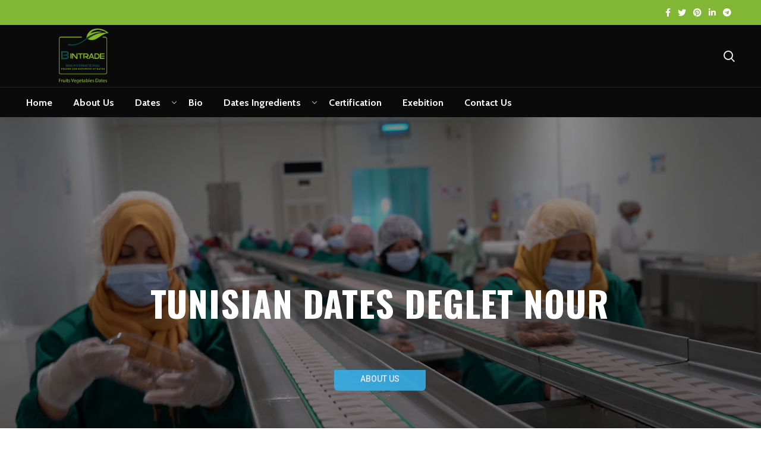

--- FILE ---
content_type: text/html; charset=UTF-8
request_url: https://bradates.com/
body_size: 21812
content:
<!DOCTYPE html>
<html lang="fr-FR">
<head>
<meta charset="UTF-8">
<meta name="viewport" content="width=device-width, initial-scale=1.0, maximum-scale=1.0, user-scalable=no">
<link rel="profile" href="http://gmpg.org/xfn/11">
<link rel="pingback" href="https://bradates.com/xmlrpc.php">
<meta name="google-site-verification" content="d2wyuElM5uFnAtlUA_GxRI6Cjb4wdKBjjz8yin2Moi8"/>
<meta name='robots' content='index, follow, max-image-preview:large, max-snippet:-1, max-video-preview:-1'/>
<style>img:is([sizes="auto" i], [sizes^="auto," i]){contain-intrinsic-size:3000px 1500px}</style>
<title>Bra International - Exportation et conditionnement de dattes</title>
<meta name="description" content=": Découvrez Bra International, entreprise familiale d&#039;exportation et de conditionnement de dattes, située à Aousja, Bizerte, Tunisie."/>
<link rel="canonical" href="https://bradates.com/"/>
<meta property="og:locale" content="fr_FR"/>
<meta property="og:type" content="website"/>
<meta property="og:title" content="Bra International - Exportation et conditionnement de dattes"/>
<meta property="og:description" content=": Découvrez Bra International, entreprise familiale d&#039;exportation et de conditionnement de dattes, située à Aousja, Bizerte, Tunisie."/>
<meta property="og:url" content="https://bradates.com/"/>
<meta property="og:site_name" content="Bra International Exportation et conditionnement de dattes en Tunisie"/>
<meta property="article:modified_time" content="2024-11-28T12:47:14+00:00"/>
<meta property="og:image" content="https://bradates.com/wp-content/uploads/2022/02/branched.jpg"/>
<meta property="og:image:width" content="421"/>
<meta property="og:image:height" content="523"/>
<meta property="og:image:type" content="image/jpeg"/>
<meta name="twitter:card" content="summary_large_image"/>
<script type="application/ld+json" class="yoast-schema-graph">{"@context":"https://schema.org","@graph":[{"@type":"WebPage","@id":"https://bradates.com/","url":"https://bradates.com/","name":"Bra International - Exportation et conditionnement de dattes","isPartOf":{"@id":"https://bradates.com/#website"},"primaryImageOfPage":{"@id":"https://bradates.com/#primaryimage"},"image":{"@id":"https://bradates.com/#primaryimage"},"thumbnailUrl":"https://bradates.com/wp-content/uploads/2022/02/BRANCHED-1.jpg","datePublished":"2022-01-31T14:27:07+00:00","dateModified":"2024-11-28T12:47:14+00:00","description":": Découvrez Bra International, entreprise familiale d'exportation et de conditionnement de dattes, située à Aousja, Bizerte, Tunisie.","breadcrumb":{"@id":"https://bradates.com/#breadcrumb"},"inLanguage":"fr-FR","potentialAction":[{"@type":"ReadAction","target":["https://bradates.com/"]}]},{"@type":"ImageObject","inLanguage":"fr-FR","@id":"https://bradates.com/#primaryimage","url":"https://bradates.com/wp-content/uploads/2022/02/branched.jpg","contentUrl":"https://bradates.com/wp-content/uploads/2022/02/branched.jpg","width":421,"height":523},{"@type":"BreadcrumbList","@id":"https://bradates.com/#breadcrumb","itemListElement":[{"@type":"ListItem","position":1,"name":"Accueil"}]},{"@type":"WebSite","@id":"https://bradates.com/#website","url":"https://bradates.com/","name":"Bra International Exportation et conditionnement de dattes en Tunisie","description":"Tunisian deglet nour","potentialAction":[{"@type":"SearchAction","target":{"@type":"EntryPoint","urlTemplate":"https://bradates.com/?s={search_term_string}"},"query-input":{"@type":"PropertyValueSpecification","valueRequired":true,"valueName":"search_term_string"}}],"inLanguage":"fr-FR"}]}</script>
<link rel='dns-prefetch' href='//fonts.googleapis.com'/>
<link rel="alternate" type="application/rss+xml" title="Bra International Exportation et conditionnement de dattes en Tunisie &raquo; Flux" href="https://bradates.com/feed/"/>
<link rel="alternate" type="application/rss+xml" title="Bra International Exportation et conditionnement de dattes en Tunisie &raquo; Flux des commentaires" href="https://bradates.com/comments/feed/"/>
<link rel="stylesheet" type="text/css" href="//bradates.com/wp-content/cache/wpfc-minified/ffwfadsw/g45md.css" media="all"/>
<style id='classic-theme-styles-inline-css'>.wp-block-button__link{color:#fff;background-color:#32373c;border-radius:9999px;box-shadow:none;text-decoration:none;padding:calc(.667em + 2px) calc(1.333em + 2px);font-size:1.125em}.wp-block-file__button{background:#32373c;color:#fff;text-decoration:none}</style>
<style id='global-styles-inline-css'>:root{--wp--preset--aspect-ratio--square:1;--wp--preset--aspect-ratio--4-3:4/3;--wp--preset--aspect-ratio--3-4:3/4;--wp--preset--aspect-ratio--3-2:3/2;--wp--preset--aspect-ratio--2-3:2/3;--wp--preset--aspect-ratio--16-9:16/9;--wp--preset--aspect-ratio--9-16:9/16;--wp--preset--color--black:#000000;--wp--preset--color--cyan-bluish-gray:#abb8c3;--wp--preset--color--white:#ffffff;--wp--preset--color--pale-pink:#f78da7;--wp--preset--color--vivid-red:#cf2e2e;--wp--preset--color--luminous-vivid-orange:#ff6900;--wp--preset--color--luminous-vivid-amber:#fcb900;--wp--preset--color--light-green-cyan:#7bdcb5;--wp--preset--color--vivid-green-cyan:#00d084;--wp--preset--color--pale-cyan-blue:#8ed1fc;--wp--preset--color--vivid-cyan-blue:#0693e3;--wp--preset--color--vivid-purple:#9b51e0;--wp--preset--gradient--vivid-cyan-blue-to-vivid-purple:linear-gradient(135deg,rgba(6,147,227,1) 0%,rgb(155,81,224) 100%);--wp--preset--gradient--light-green-cyan-to-vivid-green-cyan:linear-gradient(135deg,rgb(122,220,180) 0%,rgb(0,208,130) 100%);--wp--preset--gradient--luminous-vivid-amber-to-luminous-vivid-orange:linear-gradient(135deg,rgba(252,185,0,1) 0%,rgba(255,105,0,1) 100%);--wp--preset--gradient--luminous-vivid-orange-to-vivid-red:linear-gradient(135deg,rgba(255,105,0,1) 0%,rgb(207,46,46) 100%);--wp--preset--gradient--very-light-gray-to-cyan-bluish-gray:linear-gradient(135deg,rgb(238,238,238) 0%,rgb(169,184,195) 100%);--wp--preset--gradient--cool-to-warm-spectrum:linear-gradient(135deg,rgb(74,234,220) 0%,rgb(151,120,209) 20%,rgb(207,42,186) 40%,rgb(238,44,130) 60%,rgb(251,105,98) 80%,rgb(254,248,76) 100%);--wp--preset--gradient--blush-light-purple:linear-gradient(135deg,rgb(255,206,236) 0%,rgb(152,150,240) 100%);--wp--preset--gradient--blush-bordeaux:linear-gradient(135deg,rgb(254,205,165) 0%,rgb(254,45,45) 50%,rgb(107,0,62) 100%);--wp--preset--gradient--luminous-dusk:linear-gradient(135deg,rgb(255,203,112) 0%,rgb(199,81,192) 50%,rgb(65,88,208) 100%);--wp--preset--gradient--pale-ocean:linear-gradient(135deg,rgb(255,245,203) 0%,rgb(182,227,212) 50%,rgb(51,167,181) 100%);--wp--preset--gradient--electric-grass:linear-gradient(135deg,rgb(202,248,128) 0%,rgb(113,206,126) 100%);--wp--preset--gradient--midnight:linear-gradient(135deg,rgb(2,3,129) 0%,rgb(40,116,252) 100%);--wp--preset--font-size--small:13px;--wp--preset--font-size--medium:20px;--wp--preset--font-size--large:36px;--wp--preset--font-size--x-large:42px;--wp--preset--font-family--inter:"Inter", sans-serif;--wp--preset--font-family--cardo:Cardo;--wp--preset--spacing--20:0.44rem;--wp--preset--spacing--30:0.67rem;--wp--preset--spacing--40:1rem;--wp--preset--spacing--50:1.5rem;--wp--preset--spacing--60:2.25rem;--wp--preset--spacing--70:3.38rem;--wp--preset--spacing--80:5.06rem;--wp--preset--shadow--natural:6px 6px 9px rgba(0, 0, 0, 0.2);--wp--preset--shadow--deep:12px 12px 50px rgba(0, 0, 0, 0.4);--wp--preset--shadow--sharp:6px 6px 0px rgba(0, 0, 0, 0.2);--wp--preset--shadow--outlined:6px 6px 0px -3px rgba(255, 255, 255, 1), 6px 6px rgba(0, 0, 0, 1);--wp--preset--shadow--crisp:6px 6px 0px rgba(0, 0, 0, 1);}:where(.is-layout-flex){gap:0.5em;}:where(.is-layout-grid){gap:0.5em;}body .is-layout-flex{display:flex;}.is-layout-flex{flex-wrap:wrap;align-items:center;}.is-layout-flex > :is(*, div){margin:0;}body .is-layout-grid{display:grid;}.is-layout-grid > :is(*, div){margin:0;}:where(.wp-block-columns.is-layout-flex){gap:2em;}:where(.wp-block-columns.is-layout-grid){gap:2em;}:where(.wp-block-post-template.is-layout-flex){gap:1.25em;}:where(.wp-block-post-template.is-layout-grid){gap:1.25em;}.has-black-color{color:var(--wp--preset--color--black) !important;}.has-cyan-bluish-gray-color{color:var(--wp--preset--color--cyan-bluish-gray) !important;}.has-white-color{color:var(--wp--preset--color--white) !important;}.has-pale-pink-color{color:var(--wp--preset--color--pale-pink) !important;}.has-vivid-red-color{color:var(--wp--preset--color--vivid-red) !important;}.has-luminous-vivid-orange-color{color:var(--wp--preset--color--luminous-vivid-orange) !important;}.has-luminous-vivid-amber-color{color:var(--wp--preset--color--luminous-vivid-amber) !important;}.has-light-green-cyan-color{color:var(--wp--preset--color--light-green-cyan) !important;}.has-vivid-green-cyan-color{color:var(--wp--preset--color--vivid-green-cyan) !important;}.has-pale-cyan-blue-color{color:var(--wp--preset--color--pale-cyan-blue) !important;}.has-vivid-cyan-blue-color{color:var(--wp--preset--color--vivid-cyan-blue) !important;}.has-vivid-purple-color{color:var(--wp--preset--color--vivid-purple) !important;}.has-black-background-color{background-color:var(--wp--preset--color--black) !important;}.has-cyan-bluish-gray-background-color{background-color:var(--wp--preset--color--cyan-bluish-gray) !important;}.has-white-background-color{background-color:var(--wp--preset--color--white) !important;}.has-pale-pink-background-color{background-color:var(--wp--preset--color--pale-pink) !important;}.has-vivid-red-background-color{background-color:var(--wp--preset--color--vivid-red) !important;}.has-luminous-vivid-orange-background-color{background-color:var(--wp--preset--color--luminous-vivid-orange) !important;}.has-luminous-vivid-amber-background-color{background-color:var(--wp--preset--color--luminous-vivid-amber) !important;}.has-light-green-cyan-background-color{background-color:var(--wp--preset--color--light-green-cyan) !important;}.has-vivid-green-cyan-background-color{background-color:var(--wp--preset--color--vivid-green-cyan) !important;}.has-pale-cyan-blue-background-color{background-color:var(--wp--preset--color--pale-cyan-blue) !important;}.has-vivid-cyan-blue-background-color{background-color:var(--wp--preset--color--vivid-cyan-blue) !important;}.has-vivid-purple-background-color{background-color:var(--wp--preset--color--vivid-purple) !important;}.has-black-border-color{border-color:var(--wp--preset--color--black) !important;}.has-cyan-bluish-gray-border-color{border-color:var(--wp--preset--color--cyan-bluish-gray) !important;}.has-white-border-color{border-color:var(--wp--preset--color--white) !important;}.has-pale-pink-border-color{border-color:var(--wp--preset--color--pale-pink) !important;}.has-vivid-red-border-color{border-color:var(--wp--preset--color--vivid-red) !important;}.has-luminous-vivid-orange-border-color{border-color:var(--wp--preset--color--luminous-vivid-orange) !important;}.has-luminous-vivid-amber-border-color{border-color:var(--wp--preset--color--luminous-vivid-amber) !important;}.has-light-green-cyan-border-color{border-color:var(--wp--preset--color--light-green-cyan) !important;}.has-vivid-green-cyan-border-color{border-color:var(--wp--preset--color--vivid-green-cyan) !important;}.has-pale-cyan-blue-border-color{border-color:var(--wp--preset--color--pale-cyan-blue) !important;}.has-vivid-cyan-blue-border-color{border-color:var(--wp--preset--color--vivid-cyan-blue) !important;}.has-vivid-purple-border-color{border-color:var(--wp--preset--color--vivid-purple) !important;}.has-vivid-cyan-blue-to-vivid-purple-gradient-background{background:var(--wp--preset--gradient--vivid-cyan-blue-to-vivid-purple) !important;}.has-light-green-cyan-to-vivid-green-cyan-gradient-background{background:var(--wp--preset--gradient--light-green-cyan-to-vivid-green-cyan) !important;}.has-luminous-vivid-amber-to-luminous-vivid-orange-gradient-background{background:var(--wp--preset--gradient--luminous-vivid-amber-to-luminous-vivid-orange) !important;}.has-luminous-vivid-orange-to-vivid-red-gradient-background{background:var(--wp--preset--gradient--luminous-vivid-orange-to-vivid-red) !important;}.has-very-light-gray-to-cyan-bluish-gray-gradient-background{background:var(--wp--preset--gradient--very-light-gray-to-cyan-bluish-gray) !important;}.has-cool-to-warm-spectrum-gradient-background{background:var(--wp--preset--gradient--cool-to-warm-spectrum) !important;}.has-blush-light-purple-gradient-background{background:var(--wp--preset--gradient--blush-light-purple) !important;}.has-blush-bordeaux-gradient-background{background:var(--wp--preset--gradient--blush-bordeaux) !important;}.has-luminous-dusk-gradient-background{background:var(--wp--preset--gradient--luminous-dusk) !important;}.has-pale-ocean-gradient-background{background:var(--wp--preset--gradient--pale-ocean) !important;}.has-electric-grass-gradient-background{background:var(--wp--preset--gradient--electric-grass) !important;}.has-midnight-gradient-background{background:var(--wp--preset--gradient--midnight) !important;}.has-small-font-size{font-size:var(--wp--preset--font-size--small) !important;}.has-medium-font-size{font-size:var(--wp--preset--font-size--medium) !important;}.has-large-font-size{font-size:var(--wp--preset--font-size--large) !important;}.has-x-large-font-size{font-size:var(--wp--preset--font-size--x-large) !important;}:where(.wp-block-post-template.is-layout-flex){gap:1.25em;}:where(.wp-block-post-template.is-layout-grid){gap:1.25em;}:where(.wp-block-columns.is-layout-flex){gap:2em;}:where(.wp-block-columns.is-layout-grid){gap:2em;}:root :where(.wp-block-pullquote){font-size:1.5em;line-height:1.6;}</style>
<style id='woocommerce-inline-inline-css'>.woocommerce form .form-row .required{visibility:visible;}</style>
<link rel="stylesheet" type="text/css" href="//bradates.com/wp-content/cache/wpfc-minified/8k7zc5pa/g45md.css" media="all"/>
<script data-wpfc-render="false">(function(){let events=["mouseover", "mousemove", "wheel", "scroll", "touchstart", "touchmove"];let fired=false;events.forEach(function(event){window.addEventListener(event, function(){if(fired===false){fired=true;setTimeout(function(){ (function(d,s){var f=d.getElementsByTagName(s)[0];j=d.createElement(s);j.setAttribute('type', 'text/javascript');j.setAttribute('src', 'https://bradates.com/wp-content/plugins/woocommerce/assets/js/frontend/add-to-cart.min.js?ver=9.5.1');j.setAttribute('id', 'wc-add-to-cart-js');j.setAttribute('data-wp-strategy', 'defer');f.parentNode.insertBefore(j,f);})(document,'script'); }, 5);}},{once: true});});})();</script>
<link rel="https://api.w.org/" href="https://bradates.com/wp-json/"/><link rel="alternate" title="JSON" type="application/json" href="https://bradates.com/wp-json/wp/v2/pages/6"/><link rel="EditURI" type="application/rsd+xml" title="RSD" href="https://bradates.com/xmlrpc.php?rsd"/>
<meta name="generator" content="WordPress 6.7.1"/>
<meta name="generator" content="WooCommerce 9.5.1"/>
<link rel='shortlink' href='https://bradates.com/'/>
<link rel="alternate" title="oEmbed (JSON)" type="application/json+oembed" href="https://bradates.com/wp-json/oembed/1.0/embed?url=https%3A%2F%2Fbradates.com%2F"/>
<link rel="alternate" title="oEmbed (XML)" type="text/xml+oembed" href="https://bradates.com/wp-json/oembed/1.0/embed?url=https%3A%2F%2Fbradates.com%2F&#038;format=xml"/>
<meta name="theme-color" content="">			<link rel="shortcut icon" href="https://bradates.com/wp-content/uploads/2022/08/FAVICON.png">
<link rel="apple-touch-icon-precomposed" sizes="152x152" href="https://bradates.com/wp-content/uploads/2022/08/FAVICON.png">
<noscript><style>.woocommerce-product-gallery{opacity:1 !important;}</style></noscript>
<style>.recentcomments a{display:inline !important;padding:0 !important;margin:0 !important;}</style><meta name="generator" content="Powered by WPBakery Page Builder - drag and drop page builder for WordPress."/>
<meta name="generator" content="Powered by Slider Revolution 6.5.13 - responsive, Mobile-Friendly Slider Plugin for WordPress with comfortable drag and drop interface."/>
<style class='wp-fonts-local'>@font-face{font-family:Inter;font-style:normal;font-weight:300 900;font-display:fallback;src:url('https://bradates.com/wp-content/plugins/woocommerce/assets/fonts/Inter-VariableFont_slnt,wght.woff2') format('woff2');font-stretch:normal;}
@font-face{font-family:Cardo;font-style:normal;font-weight:400;font-display:fallback;src:url('https://bradates.com/wp-content/plugins/woocommerce/assets/fonts/cardo_normal_400.woff2') format('woff2');}</style>
<style></style><style data-type="vc_custom-css">.wrapper-content-banner{background-color:#1d23277d!important;}
.title1{font-size:40px;font-weight:700;font-family:'Cabin';letter-spacing:4px;text-transform:uppercase;
}
.title2{font-size:54px;font-weight:700;font-family:'Cabin';letter-spacing:4px;text-transform:uppercase;
}
.txte{font-family:'Open Sans';font-weight:500;font-size:13px;color:black;}
.cq-face-item.cq-face-front{border:1px solid gray!important;color:black!important;}
.cq-face-content .cq-face-title{color:#949494!important;font-size:1.8em;line-height:120%;margin:0 0 0.5em 0;font-weight:900;text-shadow:0px 0px 1px white;}
button.vc_general.vc_btn3.vc_btn3-size-md.vc_btn3-shape-rounded.vc_btn3-style-modern.vc_btn3-icon-right.vc_btn3-color-white{padding-bottom:13px;border-style:solid;border:2px solid #31afd1;}
.owl-carousel.owl-loaded{background-color:#d1d1c500!important;}
.wd-load-more{border-color:#3bb3d3!important;}
.background-beige{background-color:#d1d1c559!important;}
.border-bloc{border-right:1px solid #c1c1c1!important;}
.sous-titre-bra{text-align:center;font-size:18px;color:#34afe8;font-weight:900;}
.titre-iconne{font-size:18px;color:#1d2327;font-weight:900;}
.background-date{background-color:#1d2327d4!important;}
.title2{font-size:44px;}
.title0{color:#000;font-size:40px;font-weight:700;font-family:'Cabin';letter-spacing:2px;text-transform:capitalize;}
p.sous-titre{font-size:18px;color:#032364;margin-top:0px;}
.owl-theme .owl-nav [class*='owl-']{display:none!important;}</style><style data-type="vc_shortcodes-custom-css">.vc_custom_1644416390781{margin-top:-40px !important;}.vc_custom_1648634843077{margin-top:0px !important;margin-bottom:0px !important;border-top-width:0px !important;border-bottom-width:0px !important;padding-top:50px !important;padding-bottom:0px !important;}.vc_custom_1648136330841{margin-top:0px !important;border-top-width:0px !important;padding-top:0px !important;}.vc_custom_1648634878990{margin-top:0px !important;border-top-width:0px !important;padding-top:0px !important;}.vc_custom_1648135866074{margin-bottom:0px !important;border-bottom-width:0px !important;padding-bottom:0px !important;}.vc_custom_1648196666126{background-image:url(https://bradates.com/wp-content/uploads/2022/02/Sans-titre-3.jpg?id=511) !important;background-position:center !important;background-repeat:no-repeat !important;background-size:cover !important;}.vc_custom_1648194833595{margin-top:75px !important;}.vc_custom_1648194841007{margin-left:75px !important;}.vc_custom_1648197673068{background-image:url(https://bradates.com/wp-content/uploads/2022/02/SLIDER-DATE-HOME-PAGE.jpg?id=410) !important;background-position:center !important;background-repeat:no-repeat !important;background-size:cover !important;}.vc_custom_1648197805796{margin-bottom:90px !important;background-image:url(https://bradates.com/wp-content/uploads/2022/02/accreditations-bg.jpg?id=122) !important;background-position:center !important;background-repeat:no-repeat !important;background-size:cover !important;}.vc_custom_1648633588299{margin-left:50px !important;}.vc_custom_1648633606556{margin-bottom:0px !important;border-bottom-width:0px !important;padding-bottom:0px !important;}.vc_custom_1643723837641{padding-top:70px !important;}.vc_custom_1648194758036{margin-right:5vh !important;padding-left:20px !important;}.vc_custom_1661853807921{margin-bottom:0px !important;border-bottom-width:0px !important;padding-bottom:0px !important;}.vc_custom_1648218190313{padding-right:20px !important;padding-left:20px !important;}.vc_custom_1648218216937{padding-right:20px !important;padding-left:20px !important;}.vc_custom_1648194374191{padding-left:20px !important;}.vc_custom_1648634176479{margin-bottom:0px !important;border-bottom-width:0px !important;padding-bottom:10px !important;}.vc_custom_1648195289578{margin-bottom:0px !important;border-bottom-width:0px !important;padding-bottom:10px !important;}.vc_custom_1648634182092{margin-bottom:0px !important;border-bottom-width:0px !important;padding-bottom:10px !important;}.vc_custom_1648195274258{margin-bottom:0px !important;border-bottom-width:0px !important;padding-bottom:10px !important;}.vc_custom_1648634188554{margin-bottom:0px !important;border-bottom-width:0px !important;padding-bottom:10px !important;}.vc_custom_1648460737717{margin-bottom:0px !important;border-bottom-width:0px !important;padding-bottom:10px !important;}.vc_custom_1648218190313{padding-right:20px !important;padding-left:20px !important;}.vc_custom_1648634261003{padding-right:20px !important;padding-left:20px !important;}.vc_custom_1648194374191{padding-left:20px !important;}.vc_custom_1648634224986{margin-bottom:0px !important;border-bottom-width:0px !important;padding-bottom:10px !important;}.vc_custom_1648452047376{margin-bottom:0px !important;border-bottom-width:0px !important;padding-bottom:10px !important;}.vc_custom_1648634231546{margin-bottom:0px !important;border-bottom-width:0px !important;padding-bottom:10px !important;}.vc_custom_1648452100632{margin-bottom:0px !important;border-bottom-width:0px !important;padding-bottom:10px !important;}.vc_custom_1644314927416{margin-right:50px !important;}.vc_custom_1648135898447{margin-top:0px !important;border-top-width:0px !important;padding-top:0px !important;}.vc_custom_1648135685574{margin-right:10vh !important;margin-left:10vh !important;}.vc_custom_1661849862778{margin-right:10vh !important;margin-left:10vh !important;}.vc_custom_1648136613423{margin-bottom:0px !important;border-bottom-width:0px !important;padding-bottom:0px !important;}.vc_custom_1648136691834{padding-right:20px !important;}.vc_custom_1648136757793{padding-right:20px !important;}.vc_custom_1648136765272{padding-right:20px !important;}.vc_custom_1648135733505{margin-right:5vh !important;}.vc_custom_1648136691834{padding-right:20px !important;}.vc_custom_1648136757793{padding-right:20px !important;}.vc_custom_1648136765272{padding-right:20px !important;}.vc_custom_1648135733505{margin-right:5vh !important;}.vc_custom_1643798686598{margin:0px !important;padding:0px !important;border:0px initial !important;}.vc_custom_1643798713062{margin:0px !important;padding:0px !important;border:0px initial !important;}.vc_custom_1643798727373{margin:0px !important;padding:0px !important;border:0px initial !important;}.vc_custom_1643798742730{margin:0px !important;padding:0px !important;border:0px initial !important;}.vc_custom_1661853842975{margin-bottom:0px !important;border-bottom-width:0px !important;padding-bottom:0px !important;}.vc_custom_1648213358473{margin-top:0px !important;border-top-width:0px !important;padding-top:0px !important;}.vc_custom_1648198022298{margin-bottom:0px !important;border-bottom-width:0px !important;padding-bottom:3px !important;}.vc_custom_1643979784524{margin-top:0px !important;border-top-width:0px !important;padding-top:0px !important;}.vc_custom_1644323725130{margin-bottom:30px !important;}</style><noscript><style>.wpb_animate_when_almost_visible{opacity:1;}</style></noscript>
<script data-wpfc-render="false">var Wpfcll={s:[],osl:0,scroll:false,i:function(){Wpfcll.ss();window.addEventListener('load',function(){let observer=new MutationObserver(mutationRecords=>{Wpfcll.osl=Wpfcll.s.length;Wpfcll.ss();if(Wpfcll.s.length > Wpfcll.osl){Wpfcll.ls(false);}});observer.observe(document.getElementsByTagName("html")[0],{childList:true,attributes:true,subtree:true,attributeFilter:["src"],attributeOldValue:false,characterDataOldValue:false});Wpfcll.ls(true);});window.addEventListener('scroll',function(){Wpfcll.scroll=true;Wpfcll.ls(false);});window.addEventListener('resize',function(){Wpfcll.scroll=true;Wpfcll.ls(false);});window.addEventListener('click',function(){Wpfcll.scroll=true;Wpfcll.ls(false);});},c:function(e,pageload){var w=document.documentElement.clientHeight || body.clientHeight;var n=0;if(pageload){n=0;}else{n=(w > 800) ? 800:200;n=Wpfcll.scroll ? 800:n;}var er=e.getBoundingClientRect();var t=0;var p=e.parentNode ? e.parentNode:false;if(typeof p.getBoundingClientRect=="undefined"){var pr=false;}else{var pr=p.getBoundingClientRect();}if(er.x==0 && er.y==0){for(var i=0;i < 10;i++){if(p){if(pr.x==0 && pr.y==0){if(p.parentNode){p=p.parentNode;}if(typeof p.getBoundingClientRect=="undefined"){pr=false;}else{pr=p.getBoundingClientRect();}}else{t=pr.top;break;}}};}else{t=er.top;}if(w - t+n > 0){return true;}return false;},r:function(e,pageload){var s=this;var oc,ot;try{oc=e.getAttribute("data-wpfc-original-src");ot=e.getAttribute("data-wpfc-original-srcset");originalsizes=e.getAttribute("data-wpfc-original-sizes");if(s.c(e,pageload)){if(oc || ot){if(e.tagName=="DIV" || e.tagName=="A" || e.tagName=="SPAN"){e.style.backgroundImage="url("+oc+")";e.removeAttribute("data-wpfc-original-src");e.removeAttribute("data-wpfc-original-srcset");e.removeAttribute("onload");}else{if(oc){e.setAttribute('src',oc);}if(ot){e.setAttribute('srcset',ot);}if(originalsizes){e.setAttribute('sizes',originalsizes);}if(e.getAttribute("alt") && e.getAttribute("alt")=="blank"){e.removeAttribute("alt");}e.removeAttribute("data-wpfc-original-src");e.removeAttribute("data-wpfc-original-srcset");e.removeAttribute("data-wpfc-original-sizes");e.removeAttribute("onload");if(e.tagName=="IFRAME"){var y="https://www.youtube.com/embed/";if(navigator.userAgent.match(/\sEdge?\/\d/i)){e.setAttribute('src',e.getAttribute("src").replace(/.+\/templates\/youtube\.html\#/,y));}e.onload=function(){if(typeof window.jQuery !="undefined"){if(jQuery.fn.fitVids){jQuery(e).parent().fitVids({customSelector:"iframe[src]"});}}var s=e.getAttribute("src").match(/templates\/youtube\.html\#(.+)/);if(s){try{var i=e.contentDocument || e.contentWindow;if(i.location.href=="about:blank"){e.setAttribute('src',y+s[1]);}}catch(err){e.setAttribute('src',y+s[1]);}}}}}}else{if(e.tagName=="NOSCRIPT"){if(jQuery(e).attr("data-type")=="wpfc"){e.removeAttribute("data-type");jQuery(e).after(jQuery(e).text());}}}}}catch(error){console.log(error);console.log("==>",e);}},ss:function(){var i=Array.prototype.slice.call(document.getElementsByTagName("img"));var f=Array.prototype.slice.call(document.getElementsByTagName("iframe"));var d=Array.prototype.slice.call(document.getElementsByTagName("div"));var a=Array.prototype.slice.call(document.getElementsByTagName("a"));var s=Array.prototype.slice.call(document.getElementsByTagName("span"));var n=Array.prototype.slice.call(document.getElementsByTagName("noscript"));this.s=i.concat(f).concat(d).concat(a).concat(s).concat(n);},ls:function(pageload){var s=this;[].forEach.call(s.s,function(e,index){s.r(e,pageload);});}};document.addEventListener('DOMContentLoaded',function(){wpfci();});function wpfci(){Wpfcll.i();}</script>
</head>
<body class="home page-template-default page page-id-6 theme-themewm woocommerce-no-js wrapper-full-width form-style-square form-border-width-2 categories-accordion-on woodmart-ajax-shop-on offcanvas-sidebar-mobile offcanvas-sidebar-tablet wpb-js-composer js-comp-ver-6.8.0 vc_responsive">
<div class="website-wrapper">
<header class="whb-header whb-sticky-shadow whb-scroll-stick whb-sticky-real">
<div class="whb-main-header">
<div class="whb-row whb-top-bar whb-not-sticky-row whb-with-bg whb-without-border whb-color-dark whb-flex-flex-middle">
<div class="container">
<div class="whb-flex-row whb-top-bar-inner">
<div class="whb-column whb-col-left whb-visible-lg">
<div class="wd-header-text set-cont-mb-s reset-last-child whb-text-element"></div></div><div class="whb-column whb-col-center whb-visible-lg whb-empty-column"></div><div class="whb-column whb-col-right whb-visible-lg">
<div class="wd-social-icons woodmart-social-icons text-left icons-design-default icons-size-small color-scheme-light social-share social-form-circle"> <a rel="noopener noreferrer nofollow" href="https://www.facebook.com/sharer/sharer.php?u=https://bradates.com/" target="_blank" class="wd-social-icon social-facebook"> <span class="wd-icon"></span> </a> <a rel="noopener noreferrer nofollow" href="https://twitter.com/share?url=https://bradates.com/" target="_blank" class="wd-social-icon social-twitter"> <span class="wd-icon"></span> </a> <a rel="noopener noreferrer nofollow" href="https://pinterest.com/pin/create/button/?url=https://bradates.com/&media=https://bradates.com/wp-includes/images/media/default.svg&description=Home" target="_blank" class="wd-social-icon social-pinterest"> <span class="wd-icon"></span> </a> <a rel="noopener noreferrer nofollow" href="https://www.linkedin.com/shareArticle?mini=true&url=https://bradates.com/" target="_blank" class="wd-social-icon social-linkedin"> <span class="wd-icon"></span> </a> <a rel="noopener noreferrer nofollow" href="https://telegram.me/share/url?url=https://bradates.com/" target="_blank" class="wd-social-icon social-tg"> <span class="wd-icon"></span> </a></div></div><div class="whb-column whb-col-mobile whb-hidden-lg">
<div class="wd-social-icons woodmart-social-icons text-left icons-design-default icons-size-small color-scheme-light social-share social-form-circle"> <a rel="noopener noreferrer nofollow" href="https://www.facebook.com/sharer/sharer.php?u=https://bradates.com/" target="_blank" class="wd-social-icon social-facebook"> <span class="wd-icon"></span> </a> <a rel="noopener noreferrer nofollow" href="https://twitter.com/share?url=https://bradates.com/" target="_blank" class="wd-social-icon social-twitter"> <span class="wd-icon"></span> </a> <a rel="noopener noreferrer nofollow" href="https://pinterest.com/pin/create/button/?url=https://bradates.com/&media=https://bradates.com/wp-includes/images/media/default.svg&description=Home" target="_blank" class="wd-social-icon social-pinterest"> <span class="wd-icon"></span> </a> <a rel="noopener noreferrer nofollow" href="https://www.linkedin.com/shareArticle?mini=true&url=https://bradates.com/" target="_blank" class="wd-social-icon social-linkedin"> <span class="wd-icon"></span> </a> <a rel="noopener noreferrer nofollow" href="https://telegram.me/share/url?url=https://bradates.com/" target="_blank" class="wd-social-icon social-tg"> <span class="wd-icon"></span> </a></div><div class="wd-header-text set-cont-mb-s reset-last-child whb-text-element"></div></div></div></div></div><div class="whb-row whb-general-header whb-not-sticky-row whb-without-bg whb-border-fullwidth whb-color-dark whb-flex-flex-middle">
<div class="container">
<div class="whb-flex-row whb-general-header-inner">
<div class="whb-column whb-col-left whb-visible-lg">
<div class="site-logo wd-switch-logo"> <a href="https://bradates.com/" class="wd-logo wd-main-logo woodmart-logo woodmart-main-logo" rel="home"> <img src="https://bradates.com/wp-content/uploads/2022/08/LOGO-MENU-1.png" alt="Bra International Exportation et conditionnement de dattes en Tunisie" style="max-width: 250px;"/> </a> <a href="https://bradates.com/" class="wd-logo wd-sticky-logo" rel="home"> <img src="https://bradates.com/wp-content/uploads/2022/08/LOGO-MENU.png" alt="Bra International Exportation et conditionnement de dattes en Tunisie" style="max-width: 150px;"/> </a></div></div><div class="whb-column whb-col-center whb-visible-lg whb-empty-column"></div><div class="whb-column whb-col-right whb-visible-lg">
<div class="wd-header-search wd-tools-element search-button" title="Search"> <a href="javascript:void(0);"> <span class="wd-tools-icon search-button-icon"> </span> </a></div></div><div class="whb-column whb-mobile-left whb-hidden-lg">
<div class="wd-tools-element wd-header-mobile-nav wd-style-text woodmart-burger-icon"> <a href="#" rel="noffollow"> <span class="wd-tools-icon woodmart-burger"> </span> <span class="wd-tools-text">Menu</span> </a></div></div><div class="whb-column whb-mobile-center whb-hidden-lg">
<div class="site-logo"> <a href="https://bradates.com/" class="wd-logo wd-main-logo woodmart-logo woodmart-main-logo" rel="home"> <img src="https://bradates.com/wp-content/themes/themewm/images/wood-logo-dark.svg" alt="Bra International Exportation et conditionnement de dattes en Tunisie" style="max-width: 140px;"/> </a></div></div><div class="whb-column whb-mobile-right whb-hidden-lg">
<div class="wd-header-cart wd-tools-element wd-design-5 woodmart-cart-alt cart-widget-opener woodmart-shopping-cart woodmart-cart-design-5"> <a href="https://bradates.com/panier/" title="Shopping cart"> <span class="wd-tools-icon wd-icon-alt woodmart-cart-icon"> <span class="wd-cart-number woodmart-cart-number">0 <span>items</span></span> </span> <span class="wd-tools-text woodmart-cart-totals"> <span class="subtotal-divider">/</span> <span class="wd-cart-subtotal woodmart-cart-subtotal"><span class="woocommerce-Price-amount amount"><bdi><span class="woocommerce-Price-currencySymbol">&#x62f;.&#x62a;</span>&nbsp;0,000</bdi></span></span> </span> </a></div></div></div></div></div><div class="whb-row whb-header-bottom whb-not-sticky-row whb-without-bg whb-without-border whb-color-dark whb-flex-flex-middle whb-hidden-mobile">
<div class="container">
<div class="whb-flex-row whb-header-bottom-inner">
<div class="whb-column whb-col-left whb-visible-lg">
<div class="wd-header-nav wd-header-main-nav text-left navigation-style-default" role="navigation">
<ul id="menu-menu-principale" class="menu wd-nav wd-nav-main wd-style-default"><li id="menu-item-27" class="menu-item menu-item-type-post_type menu-item-object-page menu-item-home current-menu-item page_item page-item-6 current_page_item menu-item-27 item-level-0 menu-item-design-default menu-simple-dropdown wd-event-hover"><a href="https://bradates.com/" class="woodmart-nav-link"><span class="nav-link-text">Home</span></a></li>
<li id="menu-item-28" class="menu-item menu-item-type-post_type menu-item-object-page menu-item-28 item-level-0 menu-item-design-default menu-simple-dropdown wd-event-hover"><a href="https://bradates.com/about-us/" class="woodmart-nav-link"><span class="nav-link-text">About us</span></a></li>
<li id="menu-item-32" class="menu-item menu-item-type-post_type menu-item-object-page menu-item-has-children menu-item-32 item-level-0 menu-item-design-default menu-simple-dropdown wd-event-hover"><a href="https://bradates.com/dates/" class="woodmart-nav-link"><span class="nav-link-text">Dates</span></a><div class="color-scheme-dark wd-design-default wd-dropdown-menu wd-dropdown sub-menu-dropdown"><div class="container"> <ul class="wd-sub-menu sub-menu color-scheme-dark"> <li id="menu-item-160" class="menu-item menu-item-type-taxonomy menu-item-object-product_cat menu-item-160 item-level-1"><a href="https://bradates.com/categorie-produit/branched-natural-dates/" class="woodmart-nav-link">BRANCHED NATURAL DATES</a></li> <li id="menu-item-161" class="menu-item menu-item-type-taxonomy menu-item-object-product_cat menu-item-161 item-level-1"><a href="https://bradates.com/categorie-produit/loose-natural-dates/" class="woodmart-nav-link">LOOSE NATURAL DATES</a></li> <li id="menu-item-162" class="menu-item menu-item-type-taxonomy menu-item-object-product_cat menu-item-162 item-level-1"><a href="https://bradates.com/categorie-produit/pitted-natural-dates/" class="woodmart-nav-link">PITTED NATURAL DATES</a></li> <li id="menu-item-163" class="menu-item menu-item-type-taxonomy menu-item-object-product_cat menu-item-163 item-level-1"><a href="https://bradates.com/categorie-produit/pitted-processed-dates/" class="woodmart-nav-link">PITTED PROCESSED DATES</a></li> <li id="menu-item-164" class="menu-item menu-item-type-taxonomy menu-item-object-product_cat menu-item-164 item-level-1"><a href="https://bradates.com/categorie-produit/processed-dates/" class="woodmart-nav-link">PROCESSED DATES </a></li> <li id="menu-item-166" class="menu-item menu-item-type-taxonomy menu-item-object-product_cat menu-item-has-children menu-item-166 item-level-1 wd-event-hover"><a href="https://bradates.com/categorie-produit/common-dates/" class="woodmart-nav-link">COMMON DATES</a> <ul class="sub-sub-menu wd-dropdown"> <li id="menu-item-167" class="menu-item menu-item-type-taxonomy menu-item-object-product_cat menu-item-167 item-level-2"><a href="https://bradates.com/categorie-produit/common-dates/alig/" class="woodmart-nav-link">ALIG</a></li> <li id="menu-item-593" class="menu-item menu-item-type-taxonomy menu-item-object-product_cat menu-item-593 item-level-2"><a href="https://bradates.com/categorie-produit/common-dates/khouet-alig/" class="woodmart-nav-link">Khouet alig</a></li> <li id="menu-item-168" class="menu-item menu-item-type-taxonomy menu-item-object-product_cat menu-item-168 item-level-2"><a href="https://bradates.com/categorie-produit/common-dates/kenta/" class="woodmart-nav-link">Kenta</a></li> </ul> </li> </ul></div></div></li>
<li id="menu-item-29" class="menu-item menu-item-type-post_type menu-item-object-page menu-item-29 item-level-0 menu-item-design-default menu-simple-dropdown wd-event-hover"><a href="https://bradates.com/bio/" class="woodmart-nav-link"><span class="nav-link-text">Bio</span></a></li>
<li id="menu-item-169" class="menu-item menu-item-type-taxonomy menu-item-object-product_cat menu-item-has-children menu-item-169 item-level-0 menu-item-design-default menu-simple-dropdown wd-event-hover"><a href="https://bradates.com/categorie-produit/dates-ingredients/" class="woodmart-nav-link"><span class="nav-link-text">Dates Ingredients</span></a><div class="color-scheme-dark wd-design-default wd-dropdown-menu wd-dropdown sub-menu-dropdown"><div class="container"> <ul class="wd-sub-menu sub-menu color-scheme-dark"> <li id="menu-item-171" class="menu-item menu-item-type-taxonomy menu-item-object-product_cat menu-item-171 item-level-1"><a href="https://bradates.com/categorie-produit/dates-ingredients/date-paste/" class="woodmart-nav-link">DATE PASTE</a></li> </ul></div></div></li>
<li id="menu-item-30" class="menu-item menu-item-type-post_type menu-item-object-page menu-item-30 item-level-0 menu-item-design-default menu-simple-dropdown wd-event-hover"><a href="https://bradates.com/certification/" class="woodmart-nav-link"><span class="nav-link-text">Certification</span></a></li>
<li id="menu-item-33" class="menu-item menu-item-type-post_type menu-item-object-page menu-item-33 item-level-0 menu-item-design-default menu-simple-dropdown wd-event-hover"><a href="https://bradates.com/exebition/" class="woodmart-nav-link"><span class="nav-link-text">Exebition</span></a></li>
<li id="menu-item-31" class="menu-item menu-item-type-post_type menu-item-object-page menu-item-31 item-level-0 menu-item-design-default menu-simple-dropdown wd-event-hover"><a href="https://bradates.com/contact-us/" class="woodmart-nav-link"><span class="nav-link-text">Contact us</span></a></li>
</ul></div></div><div class="whb-column whb-col-center whb-visible-lg">
<div class="wd-header-text set-cont-mb-s reset-last-child whb-text-element"></div></div><div class="whb-column whb-col-right whb-visible-lg whb-empty-column"></div><div class="whb-column whb-col-mobile whb-hidden-lg">
<div class="wd-header-text set-cont-mb-s reset-last-child whb-text-element"></div></div></div></div></div></div></header>
<div class="main-page-wrapper">
<div class="container">
<div class="row content-layout-wrapper align-items-start">
<div class="site-content col-lg-12 col-12 col-md-12" role="main">
<article id="post-6" class="post-6 page type-page status-publish hentry">
<div class="entry-content">
<div class="vc_row wpb_row vc_row-fluid vc_custom_1644416390781"><div class="wpb_column vc_column_container vc_col-sm-12"><div class="vc_column-inner"><div class="wpb_wrapper"> <p class="rs-p-wp-fix"></p> <rs-module-wrap id="rev_slider_1_1_wrapper" data-source="gallery" style="visibility:hidden;background:transparent;padding:0;margin:0px auto;margin-top:0;margin-bottom:0;"> <rs-module id="rev_slider_1_1" style="" data-version="6.5.13"> <rs-slides> <rs-slide style="position: absolute;" data-key="rs-5" data-title="Slide" data-anim="ms:500ms;f:center;" data-in="o:0;row:400;" data-out="a:false;"> <img fetchpriority="high" decoding="async" src="//bradates.com/wp-content/plugins/revslider/public/assets/assets/dummy.png" alt="" title="vid4_5.jpeg" width="1920" height="1080" class="rev-slidebg tp-rs-img rs-lazyload" data-lazyload="//bra.webmedia-dev.ovh/wp-content/uploads/revslider/video-media/vid4_5.jpeg" data-no-retina> <rs-bgvideo data-video="w:100%;h:100%;nse:false;l:true;ptimer:false;vfc:true;" data-mp4="//bradates.com/vid4.mp4" ></rs-bgvideo> <rs-layer id="slider-1-slide-5-layer-5" data-type="text" data-color="#ffffff" data-rsp_ch="on" data-xy="x:c;xo:-1px;y:c;yo:-49px;" data-text="w:normal;s:68;l:100;ls:1px;fw:700;a:center;" data-dim="w:899px;" data-frame_0="y:100%;" data-frame_0_mask="u:t;" data-frame_1="st:1630;sp:1200;sR:1630;" data-frame_1_mask="u:t;" data-frame_999="o:0;st:w;sR:3170;" style="z-index:9;font-family:'Oswald';text-transform:uppercase;" >TUNISIAN DATES DEGLET NOUR </rs-layer><rs-layer id="slider-1-slide-5-layer-6" data-type="shape" data-rsp_ch="on" data-xy="x:-881px;y:-67px;" data-text="w:normal;" data-dim="w:3170px;h:906px;" data-frame_1="st:370;sR:370;" data-frame_999="o:0;st:w;sR:2830;" style="z-index:8;background-color:rgba(0,0,0,0.46);" > </rs-layer><a id="slider-1-slide-5-layer-11" class="rs-layer rev-btn" href="https://bradates.com/about-us/" target="_self" data-type="button" data-color="#ffffff" data-rsp_ch="on" data-xy="x:c;y:479px;" data-text="w:normal;s:16;l:44;fw:500;" data-dim="minh:0px;" data-padding="r:50;l:50;" data-border="bor:6px,6px,6px,6px;" data-frame_0="y:-100%;" data-frame_0_mask="u:t;" data-frame_1="st:2320;sp:1200;sR:2320;" data-frame_1_mask="u:t;" data-frame_999="o:0;st:w;" data-frame_hover="bgc:#007aff;bor:6px,6px,6px,6px;sp:100;e:power1.inOut;bri:120%;" style="z-index:10;background-color:#34afe8;font-family:'Roboto';text-transform:uppercase;">About us<br /> </a> </rs-slide> <rs-slide style="position: absolute;" data-key="rs-6" data-title="Slide" data-anim="ms:500ms;f:center;" data-in="o:0;row:400;" data-out="a:false;"> <img decoding="async" src="//bradates.com/wp-content/plugins/revslider/public/assets/assets/dummy.png" alt="" title="vid5_6.jpeg" width="1920" height="1080" class="rev-slidebg tp-rs-img rs-lazyload" data-lazyload="//bra.webmedia-dev.ovh/wp-content/uploads/revslider/video-media/vid5_6.jpeg" data-no-retina> <rs-bgvideo data-video="w:100%;h:100%;nse:false;l:true;ptimer:false;vfc:true;" data-mp4="//bradates.com/vid5.mp4" ></rs-bgvideo> <rs-layer id="slider-1-slide-6-layer-5" data-type="text" data-color="#ffffff" data-rsp_ch="on" data-xy="x:c;xo:-1px;y:c;yo:-49px;" data-text="w:normal;s:68;l:100;ls:1px;fw:700;a:center;" data-dim="w:899px;" data-frame_0="y:100%;" data-frame_0_mask="u:t;" data-frame_1="st:1630;sp:1200;sR:1630;" data-frame_1_mask="u:t;" data-frame_999="o:0;st:w;sR:670;" style="z-index:9;font-family:'Oswald';text-transform:uppercase;" >TUNISIAN DATES DEGLET NOUR </rs-layer><rs-layer id="slider-1-slide-6-layer-6" data-type="shape" data-rsp_ch="on" data-xy="x:-881px;y:-67px;" data-text="w:normal;" data-dim="w:3170px;h:906px;" data-frame_1="st:370;sR:370;" data-frame_999="o:0;st:w;sR:2830;" style="z-index:8;background-color:rgba(0,0,0,0.46);" > </rs-layer><a id="slider-1-slide-6-layer-11" class="rs-layer rev-btn" href="https://bradates.com/about-us/" target="_self" data-type="button" data-color="#ffffff" data-rsp_ch="on" data-xy="x:c;y:479px;" data-text="w:normal;s:16;l:44;fw:500;" data-dim="minh:0px;" data-padding="r:50;l:50;" data-border="bor:6px,6px,6px,6px;" data-frame_0="y:-100%;" data-frame_0_mask="u:t;" data-frame_1="st:2300;sp:1200;sR:2300;" data-frame_1_mask="u:t;" data-frame_999="o:0;st:w;" data-frame_hover="bgc:#007aff;bor:6px,6px,6px,6px;sp:100;e:power1.inOut;bri:120%;" style="z-index:10;background-color:#34afe8;font-family:'Roboto';text-transform:uppercase;">About us<br /> </a> </rs-slide> </rs-slides> </rs-module> </rs-module-wrap></div></div></div></div><div data-vc-full-width="true" data-vc-full-width-init="false" data-vc-stretch-content="true" class="vc_row wpb_row vc_row-fluid background-beige vc_custom_1648634843077 vc_row-has-fill vc_row-no-padding"><div class="wpb_column vc_column_container vc_col-sm-1"><div class="vc_column-inner"><div class="wpb_wrapper"></div></div></div><div class="wpb_column vc_column_container vc_col-sm-11"><div class="vc_column-inner vc_custom_1648633588299"><div class="wpb_wrapper"><div class="vc_row wpb_row vc_inner vc_row-fluid"><div class="wpb_column vc_column_container vc_col-sm-8"><div class="vc_column-inner"><div class="wpb_wrapper">
<div class="wpb_text_column wpb_content_element vc_custom_1648633606556">
<div class="wpb_wrapper"> <p class="sous-titre" style="text-align: left;">TUNISIAN DATES</p></div></div><div class="wpb_text_column wpb_content_element">
<div class="wpb_wrapper"> <p style="text-align: left;"><strong class="title0">Bra International de conditionnement et export des dattes </strong></p></div></div></div></div></div><div class="wpb_column vc_column_container vc_col-sm-4"><div class="vc_column-inner"><div class="wpb_wrapper"></div></div></div></div><div class="vc_empty_space" style="height: 60px"><span class="vc_empty_space_inner"></span></div></div></div></div></div><div class="vc_row-full-width vc_clearfix"></div><div data-vc-full-width="true" data-vc-full-width-init="false" data-vc-stretch-content="true" class="vc_row wpb_row vc_row-fluid background-beige vc_custom_1648136330841 vc_row-has-fill"><div class="wpb_column vc_column_container vc_col-sm-1"><div class="vc_column-inner"><div class="wpb_wrapper"></div></div></div><div class="wpb_column vc_column_container vc_col-sm-11"><div class="vc_column-inner"><div class="wpb_wrapper"><div class='gambit_row_scroll' data-row-entrance='content-fade' data-row-exit='content-fly-right' data-exit-do-children='true' data-entrance-do-children='true' data-top-bottom-exit="transform: translateX(100vw);opacity: 0;" data--5p-center-bottom-exit="transform: translateX(0vw);opacity: 1;" data--5p-center-top-entrance="transform: translateX(0vw);opacity: 1;" data-bottom-top-entrance="transform: translateX(0vw);opacity: 0.0;"></div><style>.unique-carousel-422 .owl-next, .unique-carousel-422 .owl-prev{background:!important;color:!important;}
.unique-carousel-422.owl-theme .owl-dots .owl-dot.active span, .unique-carousel-422.owl-theme .owl-dots .owl-dot:hover span{background:!important;}
.owl-next, .owl-prev{top:40%;}</style>
<div class="wdo-carosuel-container unique-carousel-422 owl-carousel owl-theme">
<div class="item">
<div class="vc_row wpb_row vc_inner vc_row-fluid"><div class="wpb_column vc_column_container vc_col-sm-12"><div class="vc_column-inner"><div class="wpb_wrapper">
<div class="wpb_text_column wpb_content_element">
<div class="wpb_wrapper"> <p><a href="https://bradates.com/categorie-produit/branched-natural-dates/"><img onload="Wpfcll.r(this,true);" src="https://bradates.com/wp-content/plugins/wp-fastest-cache-premium/pro/images/blank.gif" decoding="async" class="alignnone size-medium wp-image-39" data-wpfc-original-src="https://bradates.com/wp-content/uploads/2022/02/BRANCHED-1.jpg" alt="blank" width="241" height="300"/></a></p> <h3><a href="https://bradates.com/categorie-produit/branched-natural-dates/">BRANCHED</a></h3></div></div></div></div></div></div></div><div class="item">
<div class="vc_row wpb_row vc_inner vc_row-fluid"><div class="wpb_column vc_column_container vc_col-sm-12"><div class="vc_column-inner"><div class="wpb_wrapper">
<div class="wpb_text_column wpb_content_element">
<div class="wpb_wrapper"> <p><a href="https://bradates.com/categorie-produit/loose-natural-dates/"><img onload="Wpfcll.r(this,true);" src="https://bradates.com/wp-content/plugins/wp-fastest-cache-premium/pro/images/blank.gif" decoding="async" class="alignnone size-medium wp-image-48" data-wpfc-original-src="https://bradates.com/wp-content/uploads/2022/02/LOOSE-1.jpg" alt="blank" width="241" height="300"/></a></p> <h3><a href="https://bradates.com/categorie-produit/loose-natural-dates/">LOOSE</a></h3></div></div></div></div></div></div></div><div class="item">
<div class="vc_row wpb_row vc_inner vc_row-fluid"><div class="wpb_column vc_column_container vc_col-sm-12"><div class="vc_column-inner"><div class="wpb_wrapper">
<div class="wpb_text_column wpb_content_element">
<div class="wpb_wrapper"> <p><a href="https://bradates.com/categorie-produit/loose-natural-dates/"><strong><span class="txte"><img onload="Wpfcll.r(this,true);" src="https://bradates.com/wp-content/plugins/wp-fastest-cache-premium/pro/images/blank.gif" decoding="async" class="alignnone size-medium wp-image-48" data-wpfc-original-src="https://bradates.com/wp-content/uploads/2022/02/PROCESSED-DATE.jpg" alt="blank" width="241" height="300"/></span></strong></a></p> <h3><a href="https://bradates.com/categorie-produit/loose-natural-dates/">PROCESSED</a></h3></div></div></div></div></div></div></div><div class="item">
<div class="vc_row wpb_row vc_inner vc_row-fluid"><div class="wpb_column vc_column_container vc_col-sm-12"><div class="vc_column-inner"><div class="wpb_wrapper">
<div class="wpb_text_column wpb_content_element">
<div class="wpb_wrapper"> <p><a href="https://bradates.com/categorie-produit/common-dates/"><strong><span class="txte"><img onload="Wpfcll.r(this,true);" src="https://bradates.com/wp-content/plugins/wp-fastest-cache-premium/pro/images/blank.gif" decoding="async" class="alignnone size-medium wp-image-59" data-wpfc-original-src="https://bradates.com/wp-content/uploads/2022/02/COMMON-DATE-2-1.jpg" alt="blank" width="241" height="300"/></span></strong></a></p> <h3><a href="https://bradates.com/categorie-produit/common-dates/">COMMON DATE</a></h3></div></div></div></div></div></div></div><div class="item">
<div class="vc_row wpb_row vc_inner vc_row-fluid"><div class="wpb_column vc_column_container vc_col-sm-12"><div class="vc_column-inner"><div class="wpb_wrapper">
<div class="wpb_text_column wpb_content_element">
<div class="wpb_wrapper"> <p><a href="https://bradates.com/categorie-produit/pitted-natural-dates/"><strong><span class="txte"><img onload="Wpfcll.r(this,true);" src="https://bradates.com/wp-content/plugins/wp-fastest-cache-premium/pro/images/blank.gif" decoding="async" class="alignnone size-medium wp-image-60" data-wpfc-original-src="https://bradates.com/wp-content/uploads/2022/02/PITTED-1.jpg" alt="blank" width="241" height="300"/></span></strong></a></p> <h3><a href="https://bradates.com/categorie-produit/pitted-natural-dates/">PITTED</a></h3></div></div></div></div></div></div></div></div></div></div></div></div><div class="vc_row-full-width vc_clearfix"></div><div data-vc-full-width="true" data-vc-full-width-init="false" data-vc-stretch-content="true" class="vc_row wpb_row vc_row-fluid vc_custom_1648634878990 vc_row-has-fill vc_row-no-padding vc_row-o-content-middle vc_row-flex"><div class="wpb_column vc_column_container vc_col-sm-6"><div class="vc_column-inner vc_custom_1643723837641"><div class="wpb_wrapper"><div class="vc_row wpb_row vc_inner vc_row-fluid"><div class="wpb_column vc_column_container vc_col-sm-2"><div class="vc_column-inner"><div class="wpb_wrapper"></div></div></div><div class="wpb_column vc_column_container vc_col-sm-10"><div class="vc_column-inner"><div class="wpb_wrapper">
<div class="wpb_text_column wpb_content_element">
<div class="wpb_wrapper"> <p><noscript data-type="wpfc"><video autoplay="autoplay" controls="controls" width="100%" height="550"><span data-mce-type="bookmark" style="display: inline-block; width: 0px; overflow: hidden; line-height: 0;" class="mce_SELRES_start">﻿</span><source src="https://bradates.com/gbra.mp4" type="video/mp4" /><span data-mce-type="bookmark" style="display: inline-block; width: 0px; overflow: hidden; line-height: 0;" class="mce_SELRES_end">﻿</span></video></noscript></p></div></div></div></div></div></div></div></div></div><div class="wpb_column vc_column_container vc_col-sm-6"><div class="vc_column-inner vc_custom_1648194758036"><div class="wpb_wrapper"><div class="vc_row wpb_row vc_inner vc_row-fluid"><div class="wpb_column vc_column_container vc_col-sm-10"><div class="vc_column-inner"><div class="wpb_wrapper">
<div class="wpb_text_column wpb_content_element vc_custom_1661853807921 sous-titre-bra">
<div class="wpb_wrapper"> <p style="text-align: left;">Bra International de conditionnement et export des dattes</p></div></div><div class="wpb_text_column wpb_content_element">
<div class="wpb_wrapper"> <h2 style="text-align: left;"><span style="font-size: 34px; font-weight: 900; font-family:'Cabin'; letter-spacing: 2px; line-height: 30px;">Tunisian Dates Deglet Nour </span></h2></div></div></div></div></div><div class="wpb_column vc_column_container vc_col-sm-2"><div class="vc_column-inner"><div class="wpb_wrapper"></div></div></div></div><div class="vc_row wpb_row vc_inner vc_row-fluid"><div class="wpb_column border-bloc vc_column_container vc_col-sm-4"><div class="vc_column-inner vc_custom_1648218190313"><div class="wpb_wrapper">
<div class="wpb_single_image wpb_content_element vc_align_left vc_custom_1648634176479">
<figure class="wpb_wrapper vc_figure">
<div class="vc_single_image-wrapper vc_box_border_grey"><img onload="Wpfcll.r(this,true);" src="https://bradates.com/wp-content/plugins/wp-fastest-cache-premium/pro/images/blank.gif" decoding="async" class="vc_single_image-img" data-wpfc-original-src="https://bradates.com/wp-content/uploads/2022/03/hygiene-60x60.png" width="60" height="60" alt="hygiene" title="hygiene"/></div></figure></div><div class="wpb_text_column wpb_content_element vc_custom_1648195289578 titre-iconne">
<div class="wpb_wrapper"> <p>hygiene</p></div></div><div class="wpb_text_column wpb_content_element">
<div class="wpb_wrapper"> <p>In order to avoid contamination of food our company aims to apply good hygiene practices throughout the production line</p></div></div></div></div></div><div class="wpb_column border-bloc vc_column_container vc_col-sm-4"><div class="vc_column-inner vc_custom_1648218216937"><div class="wpb_wrapper">
<div class="wpb_single_image wpb_content_element vc_align_left vc_custom_1648634182092">
<figure class="wpb_wrapper vc_figure">
<div class="vc_single_image-wrapper vc_box_border_grey"><img onload="Wpfcll.r(this,true);" src="https://bradates.com/wp-content/plugins/wp-fastest-cache-premium/pro/images/blank.gif" decoding="async" class="vc_single_image-img" data-wpfc-original-src="https://bradates.com/wp-content/uploads/2022/03/QUALITY-60x60.png" width="60" height="60" alt="QUALITY" title="QUALITY"/></div></figure></div><div class="wpb_text_column wpb_content_element vc_custom_1648195274258 titre-iconne">
<div class="wpb_wrapper"> <p>Quality</p></div></div><div class="wpb_text_column wpb_content_element">
<div class="wpb_wrapper"> <p>Quality control is a system that verifies product compliance with customer,</p></div></div></div></div></div><div class="wpb_column vc_column_container vc_col-sm-4"><div class="vc_column-inner vc_custom_1648194374191"><div class="wpb_wrapper">
<div class="wpb_single_image wpb_content_element vc_align_left vc_custom_1648634188554">
<figure class="wpb_wrapper vc_figure">
<div class="vc_single_image-wrapper vc_box_border_grey"><img onload="Wpfcll.r(this,true);" src="https://bradates.com/wp-content/plugins/wp-fastest-cache-premium/pro/images/blank.gif" decoding="async" class="vc_single_image-img" data-wpfc-original-src="https://bradates.com/wp-content/uploads/2022/03/quality-policy-60x60.png" width="60" height="60" alt="quality-policy" title="quality-policy"/></div></figure></div><div class="wpb_text_column wpb_content_element vc_custom_1648460737717 titre-iconne">
<div class="wpb_wrapper"> <p>Quality policy</p></div></div><div class="wpb_text_column wpb_content_element">
<div class="wpb_wrapper"> <p>food safety and commitment of Bra International de conditionnement et export des<br /> dattes</p></div></div></div></div></div></div><div class="vc_row wpb_row vc_inner vc_row-fluid"><div class="wpb_column border-bloc vc_column_container vc_col-sm-4"><div class="vc_column-inner vc_custom_1648218190313"><div class="wpb_wrapper">
<div class="wpb_single_image wpb_content_element vc_align_left vc_custom_1648634224986">
<figure class="wpb_wrapper vc_figure">
<div class="vc_single_image-wrapper vc_box_border_grey"><img onload="Wpfcll.r(this,true);" src="https://bradates.com/wp-content/plugins/wp-fastest-cache-premium/pro/images/blank.gif" decoding="async" class="vc_single_image-img" data-wpfc-original-src="https://bradates.com/wp-content/uploads/2022/03/PROFESSIONALISM-60x60.png" width="60" height="60" alt="PROFESSIONALISM" title="PROFESSIONALISM"/></div></figure></div><div class="wpb_text_column wpb_content_element vc_custom_1648452047376 titre-iconne">
<div class="wpb_wrapper"> <p>Professionalism</p></div></div></div></div></div><div class="wpb_column vc_column_container vc_col-sm-4"><div class="vc_column-inner vc_custom_1648634261003"><div class="wpb_wrapper">
<div class="wpb_single_image wpb_content_element vc_align_left vc_custom_1648634231546">
<figure class="wpb_wrapper vc_figure">
<div class="vc_single_image-wrapper vc_box_border_grey"><img onload="Wpfcll.r(this,true);" src="https://bradates.com/wp-content/plugins/wp-fastest-cache-premium/pro/images/blank.gif" decoding="async" class="vc_single_image-img" data-wpfc-original-src="https://bradates.com/wp-content/uploads/2022/03/COMMUNICATION-60x60.png" width="60" height="60" alt="COMMUNICATION" title="COMMUNICATION"/></div></figure></div><div class="wpb_text_column wpb_content_element vc_custom_1648452100632 titre-iconne">
<div class="wpb_wrapper"> <p>Communication</p></div></div></div></div></div><div class="wpb_column vc_column_container vc_col-sm-4"><div class="vc_column-inner vc_custom_1648194374191"><div class="wpb_wrapper"></div></div></div></div></div></div></div></div><div class="vc_row-full-width vc_clearfix"></div><div class="vc_row wpb_row vc_row-fluid"><div class="wpb_column vc_column_container vc_col-sm-12"><div class="vc_column-inner"><div class="wpb_wrapper"><div class="vc_empty_space" style="height: 100px"><span class="vc_empty_space_inner"></span></div></div></div></div></div><div data-vc-full-width="true" data-vc-full-width-init="false" data-vc-stretch-content="true" class="vc_row wpb_row vc_row-fluid vc_custom_1648196666126 vc_row-has-fill vc_row-no-padding"><div class="wpb_column vc_column_container vc_col-sm-12"><div class="vc_column-inner"><div class="wpb_wrapper"><div class="vc_empty_space" style="height: 50px"><span class="vc_empty_space_inner"></span></div><div class="wpb_text_column wpb_content_element vc_custom_1648135898447">
<div class="wpb_wrapper"> <h2 class="title1" style="text-align: center;"><span style="color: #ffffff;">ingredients</span></h2></div></div><div class="vc_empty_space" style="height: 50px"><span class="vc_empty_space_inner"></span></div><div class="vc_row wpb_row vc_inner vc_row-fluid vc_custom_1648135685574"><div class="wpb_column vc_column_container vc_col-sm-3"><div class="vc_column-inner vc_custom_1648136691834"><div class="wpb_wrapper"></div></div></div><div class="wpb_column vc_column_container vc_col-sm-3"><div class="vc_column-inner vc_custom_1648136757793"><div class="wpb_wrapper">		<div class="promo-banner-wrapper">
<div id="wd-623dbf8667250" class="promo-banner banner-content-background banner-hover-zoom color-scheme-light banner-btn-size-default banner-btn-style-default wd-display-image banner-vr-align-bottom banner-hr-align-center cursor-pointer" onclick="window.location.href='https://bradates.com/categorie-produit/dates-ingredients/date-paste/'">
<div class="main-wrapp-img">
<div class="banner-image"> <img onload="Wpfcll.r(this,true);" src="https://bradates.com/wp-content/plugins/wp-fastest-cache-premium/pro/images/blank.gif" decoding="async" class="promo-banner-image" data-wpfc-original-src="https://bradates.com/wp-content/uploads/2022/03/DATE-PASTE.jpg" width="337" height="454" alt="DATE-PASTE" title="DATE-PASTE"/></div></div><div class="wrapper-content-banner wd-fill wd-width-100 wd-items-bottom wd-justify-center">
<div class="content-banner text-center">
<div class="banner-title-wrap banner-title-default"> <h4 class="banner-title wd-font-weight- wd-fontsize-l">DATE PASTE</h4></div><div class="banner-inner set-cont-mb-s reset-last-child wd-fontsize-xs"> <p>Is definitely one of the best natural sweeteners for your favorite recipes, it can be consumed in many ways ether directly or mixed with other ingredients such as energy balls, healthy snack and date bars.</p></div></div></div></div></div></div></div></div><div class="wpb_column vc_column_container vc_col-sm-3"><div class="vc_column-inner vc_custom_1648136765272"><div class="wpb_wrapper"></div></div></div><div class="wpb_column vc_column_container vc_col-sm-3"><div class="vc_column-inner vc_custom_1648135733505"><div class="wpb_wrapper"></div></div></div></div><div class="vc_empty_space" style="height: 60px"><span class="vc_empty_space_inner"></span></div><div class="wpb_text_column wpb_content_element vc_custom_1648136613423">
<div class="wpb_wrapper"> <p style="text-align: center; letter-spacing: 3px; color: #2a2a2a;"><span style="color: #ffffff;"><a style="color: #ffffff;" href="https://bradates.com/categorie-produit/dates-ingredients/">ALL INGREDIENTS</a></span></p></div></div><div class="vc_separator wpb_content_element vc_separator_align_center vc_sep_width_10 vc_sep_pos_align_center vc_separator_no_text"><span class="vc_sep_holder vc_sep_holder_l"><span style="border-color:#ffffff;" class="vc_sep_line"></span></span><span class="vc_sep_holder vc_sep_holder_r"><span style="border-color:#ffffff;" class="vc_sep_line"></span></span></div><div class="vc_empty_space" style="height: 60px"><span class="vc_empty_space_inner"></span></div></div></div></div></div><div class="vc_row-full-width vc_clearfix"></div><div data-vc-full-width="true" data-vc-full-width-init="false" data-vc-stretch-content="true" class="vc_row wpb_row vc_row-fluid vc_custom_1648197673068 vc_row-has-fill vc_row-no-padding"><div class="wpb_column vc_column_container vc_col-sm-12"><div class="vc_column-inner"><div class="wpb_wrapper"><div class="vc_empty_space" style="height: 30px"><span class="vc_empty_space_inner"></span></div><div class="vc_row wpb_row vc_inner vc_row-fluid"><div class="wpb_column vc_column_container vc_col-sm-3"><div class="vc_column-inner"><div class="wpb_wrapper"></div></div></div><div class="wpb_column vc_column_container vc_col-sm-6"><div class="vc_column-inner"><div class="wpb_wrapper">
<div class="wpb_text_column wpb_content_element vc_custom_1661853842975 sous-titre-bra">
<div class="wpb_wrapper"> <p>Bra International de conditionnement et export des dattes</p></div></div><div class="wpb_text_column wpb_content_element">
<div class="wpb_wrapper"> <h2 class="title2" style="text-align: center;"><span style="color: #ffffff;">BRA INTERNATIONAL PACKER AND EXPORTER OF DATES</span></h2></div></div><div class="wpb_text_column wpb_content_element vc_custom_1648213358473 contact-t2">
<div class="wpb_wrapper"> <p style="text-align: center;"><a href="tel:+21629622065"><span style="color: #ffffff;"><strong>+216 29 622 065</strong></span></a><br /> <a href="mailto:bra.int.trade@gmail.com"><span style="color: #ffffff;"><strong>bra.int.trade@gmail.com</strong></span></a></p></div></div><div class="wpb_text_column wpb_content_element vc_custom_1648198022298">
<div class="wpb_wrapper"> <p style="text-align: center;"><span style="color: #ffffff; letter-spacing: 3px;"><a style="color: #ffffff;" href="https://bradates.com/contact-us/">CONTACT US</a></span></p></div></div><div class="vc_separator wpb_content_element vc_separator_align_center vc_sep_width_10 vc_sep_border_width_2 vc_sep_pos_align_center vc_separator_no_text vc_sep_color_white vc_custom_1643979784524"><span class="vc_sep_holder vc_sep_holder_l"><span class="vc_sep_line"></span></span><span class="vc_sep_holder vc_sep_holder_r"><span class="vc_sep_line"></span></span></div></div></div></div><div class="wpb_column vc_column_container vc_col-sm-3"><div class="vc_column-inner"><div class="wpb_wrapper"></div></div></div></div><div class="vc_empty_space" style="height: 30px"><span class="vc_empty_space_inner"></span></div></div></div></div></div><div class="vc_row-full-width vc_clearfix"></div><div data-vc-full-width="true" data-vc-full-width-init="false" class="vc_row wpb_row vc_row-fluid vc_custom_1648197805796 vc_row-has-fill"><div class="wpb_column vc_column_container vc_col-sm-12"><div class="vc_column-inner"><div class="wpb_wrapper"><div class="vc_empty_space" style="height: 50px"><span class="vc_empty_space_inner"></span></div><div class="wpb_text_column wpb_content_element vc_custom_1644323725130">
<div class="wpb_wrapper"> <h2 class="title1" style="text-align: center;"><span style="color: #ffffff;">CERTIFICATION / ACREDITITION </span></h2></div></div><div class="vc_empty_space" style="height: 20px"><span class="vc_empty_space_inner"></span></div><style>.unique-carousel-226 .owl-next, .unique-carousel-226 .owl-prev{background:!important;color:!important;}
.unique-carousel-226.owl-theme .owl-dots .owl-dot.active span, .unique-carousel-226.owl-theme .owl-dots .owl-dot:hover span{background:!important;}
.owl-next, .owl-prev{top:40%;}</style>
<div class="wdo-carosuel-container unique-carousel-226 owl-carousel owl-theme">
<div class="item">
<div class="ioi-container">
<div class="ioi-style2">
<a class="he-box" href="" target="">
<div class="box-img"> <img onload="Wpfcll.r(this,true);" src="https://bradates.com/wp-content/plugins/wp-fastest-cache-premium/pro/images/blank.gif" decoding="async" data-wpfc-original-src="https://bradates.com/wp-content/uploads/2022/02/logo7.png" alt="blank"></div><div class="he-content"> <img onload="Wpfcll.r(this,true);" src="https://bradates.com/wp-content/plugins/wp-fastest-cache-premium/pro/images/blank.gif" decoding="async" data-wpfc-original-src="https://bradates.com/wp-content/uploads/2022/02/logo7.png" alt="blank"></div></a></div></div></div><div class="item">
<div class="ioi-container">
<div class="ioi-style2">
<a class="he-box" href="" target="">
<div class="box-img"> <img onload="Wpfcll.r(this,true);" src="https://bradates.com/wp-content/plugins/wp-fastest-cache-premium/pro/images/blank.gif" decoding="async" data-wpfc-original-src="https://bradates.com/wp-content/uploads/2022/02/logo6.png" alt="blank"></div><div class="he-content"> <img onload="Wpfcll.r(this,true);" src="https://bradates.com/wp-content/plugins/wp-fastest-cache-premium/pro/images/blank.gif" decoding="async" data-wpfc-original-src="https://bradates.com/wp-content/uploads/2022/02/logo6.png" alt="blank"></div></a></div></div></div><div class="item">
<div class="ioi-container">
<div class="ioi-style2">
<a class="he-box" href="" target="">
<div class="box-img"> <img onload="Wpfcll.r(this,true);" src="https://bradates.com/wp-content/plugins/wp-fastest-cache-premium/pro/images/blank.gif" decoding="async" data-wpfc-original-src="https://bradates.com/wp-content/uploads/2022/02/logo5.png" alt="blank"></div><div class="he-content"> <img onload="Wpfcll.r(this,true);" src="https://bradates.com/wp-content/plugins/wp-fastest-cache-premium/pro/images/blank.gif" decoding="async" data-wpfc-original-src="https://bradates.com/wp-content/uploads/2022/02/logo5.png" alt="blank"></div></a></div></div></div><div class="item">
<div class="ioi-container">
<div class="ioi-style2">
<a class="he-box" href="" target="">
<div class="box-img"> <img onload="Wpfcll.r(this,true);" src="https://bradates.com/wp-content/plugins/wp-fastest-cache-premium/pro/images/blank.gif" decoding="async" data-wpfc-original-src="https://bradates.com/wp-content/uploads/2022/02/logo4.png" alt="blank"></div><div class="he-content"> <img onload="Wpfcll.r(this,true);" src="https://bradates.com/wp-content/plugins/wp-fastest-cache-premium/pro/images/blank.gif" decoding="async" data-wpfc-original-src="https://bradates.com/wp-content/uploads/2022/02/logo4.png" alt="blank"></div></a></div></div></div><div class="item">
<div class="ioi-container">
<div class="ioi-style2">
<a class="he-box" href="" target="">
<div class="box-img"> <img onload="Wpfcll.r(this,true);" src="https://bradates.com/wp-content/plugins/wp-fastest-cache-premium/pro/images/blank.gif" decoding="async" data-wpfc-original-src="https://bradates.com/wp-content/uploads/2022/02/logo3.png" alt="blank"></div><div class="he-content"> <img onload="Wpfcll.r(this,true);" src="https://bradates.com/wp-content/plugins/wp-fastest-cache-premium/pro/images/blank.gif" decoding="async" data-wpfc-original-src="https://bradates.com/wp-content/uploads/2022/02/logo3.png" alt="blank"></div></a></div></div></div><div class="item">
<div class="ioi-container">
<div class="ioi-style2">
<a class="he-box" href="" target="">
<div class="box-img"> <img onload="Wpfcll.r(this,true);" src="https://bradates.com/wp-content/plugins/wp-fastest-cache-premium/pro/images/blank.gif" decoding="async" data-wpfc-original-src="https://bradates.com/wp-content/uploads/2022/02/logo2.png" alt="blank"></div><div class="he-content"> <img onload="Wpfcll.r(this,true);" src="https://bradates.com/wp-content/plugins/wp-fastest-cache-premium/pro/images/blank.gif" decoding="async" data-wpfc-original-src="https://bradates.com/wp-content/uploads/2022/02/logo2.png" alt="blank"></div></a></div></div></div><div class="item">
<div class="ioi-container">
<div class="ioi-style2">
<a class="he-box" href="" target="">
<div class="box-img"> <img onload="Wpfcll.r(this,true);" src="https://bradates.com/wp-content/plugins/wp-fastest-cache-premium/pro/images/blank.gif" decoding="async" data-wpfc-original-src="https://bradates.com/wp-content/uploads/2022/02/logo1.png" alt="blank"></div><div class="he-content"> <img onload="Wpfcll.r(this,true);" src="https://bradates.com/wp-content/plugins/wp-fastest-cache-premium/pro/images/blank.gif" decoding="async" data-wpfc-original-src="https://bradates.com/wp-content/uploads/2022/02/logo1.png" alt="blank"></div></a></div></div></div></div><div class="vc_empty_space" style="height: 110px"><span class="vc_empty_space_inner"></span></div></div></div></div></div><div class="vc_row-full-width vc_clearfix"></div><div class="vc_row wpb_row vc_row-fluid"><div class="wpb_column vc_column_container vc_col-sm-12"><div class="vc_column-inner"><div class="wpb_wrapper">
<div class="wpb_text_column wpb_content_element">
<div class="wpb_wrapper"> <h2 class="title1" style="text-align: center;">Blog &amp; Exebition</h2></div></div><div class="vc_empty_space" style="height: 50px"><span class="vc_empty_space_inner"></span></div><div id="carousel-256" class="wd-carousel-container slider-type-post wd-carousel-spacing-30 wd-wpb" data-owl-carousel data-speed="1000" data-wrap="no" data-hide_pagination_control="no" data-hide_prev_next_buttons="no" data-desktop="3" data-tablet_landscape="3" data-tablet="2" data-mobile="1">
<div class="owl-carousel owl-items-lg-3 owl-items-md-3 owl-items-sm-2 owl-items-xs-1">
<div class="slide-post owl-carousel-item">
<article id="post-837" class="blog-post-loop post-slide blog-style-shadow blog-design-masonry post-837 post type-post status-publish format-standard has-post-thumbnail hentry category-exebition">
<div class="article-inner">
<header class="entry-header">
<figure class="entry-thumbnail">
<div class="post-img-wrapp"> <a href="https://bradates.com/participation-fruit-logistica-berlin-2022/"> <img onload="Wpfcll.r(this,true);" src="https://bradates.com/wp-content/plugins/wp-fastest-cache-premium/pro/images/blank.gif" decoding="async" class="attachment-large wp-post-image" data-wpfc-original-src="https://bradates.com/wp-content/uploads/2022/04/IMG-20220410-WA0001-298x300.jpg" width="298" height="300" alt="BERLIN-2022" title="BERLIN-2022"/> </a></div><div class="post-image-mask"> <span></span></div></figure>
<div class="post-date wd-post-date woodmart-post-date" onclick=""> <span class="post-date-day"> 11 </span> <span class="post-date-month"> Avr </span></div></header>
<div class="article-body-container">
<h3 class="wd-entities-title title post-title">
<a href="https://bradates.com/participation-fruit-logistica-berlin-2022/" rel="bookmark">PARTICIPATION FRUIT LOGISTICA BERLIN 2022</a>
</h3>
<div class="hovered-social-icons">
<div class="wd-social-icons woodmart-social-icons text-center icons-design-default icons-size-small color-scheme-light social-share social-form-circle"> <a rel="noopener noreferrer nofollow" href="https://www.facebook.com/sharer/sharer.php?u=https://bradates.com/participation-fruit-logistica-berlin-2022/" target="_blank" class="wd-social-icon social-facebook"> <span class="wd-icon"></span> </a> <a rel="noopener noreferrer nofollow" href="https://twitter.com/share?url=https://bradates.com/participation-fruit-logistica-berlin-2022/" target="_blank" class="wd-social-icon social-twitter"> <span class="wd-icon"></span> </a> <a rel="noopener noreferrer nofollow" href="https://pinterest.com/pin/create/button/?url=https://bradates.com/participation-fruit-logistica-berlin-2022/&media=https://bradates.com/wp-content/uploads/2022/04/IMG-20220410-WA0001.jpg&description=PARTICIPATION+FRUIT+LOGISTICA+BERLIN+2022" target="_blank" class="wd-social-icon social-pinterest"> <span class="wd-icon"></span> </a> <a rel="noopener noreferrer nofollow" href="https://www.linkedin.com/shareArticle?mini=true&url=https://bradates.com/participation-fruit-logistica-berlin-2022/" target="_blank" class="wd-social-icon social-linkedin"> <span class="wd-icon"></span> </a> <a rel="noopener noreferrer nofollow" href="https://telegram.me/share/url?url=https://bradates.com/participation-fruit-logistica-berlin-2022/" target="_blank" class="wd-social-icon social-tg"> <span class="wd-icon"></span> </a></div></div></div></div></article></div><div class="slide-post owl-carousel-item">
<article id="post-715" class="blog-post-loop post-slide blog-style-shadow blog-design-masonry post-715 post type-post status-publish format-standard has-post-thumbnail hentry category-exebition">
<div class="article-inner">
<header class="entry-header">
<figure class="entry-thumbnail">
<div class="post-img-wrapp"> <a href="https://bradates.com/sial-las-vegas-2022/"> <img onload="Wpfcll.r(this,true);" src="https://bradates.com/wp-content/plugins/wp-fastest-cache-premium/pro/images/blank.gif" decoding="async" class="attachment-large wp-post-image" data-wpfc-original-src="https://bradates.com/wp-content/uploads/2022/03/IMG-20220322-WA0007-298x300.jpg" width="298" height="300" alt="IMG-20220322-WA0007" title="IMG-20220322-WA0007"/> </a></div><div class="post-image-mask"> <span></span></div></figure>
<div class="post-date wd-post-date woodmart-post-date" onclick=""> <span class="post-date-day"> 23 </span> <span class="post-date-month"> Mar </span></div></header>
<div class="article-body-container">
<h3 class="wd-entities-title title post-title">
<a href="https://bradates.com/sial-las-vegas-2022/" rel="bookmark">SIAL LAS VEGAS 2022</a>
</h3>
<div class="hovered-social-icons">
<div class="wd-social-icons woodmart-social-icons text-center icons-design-default icons-size-small color-scheme-light social-share social-form-circle"> <a rel="noopener noreferrer nofollow" href="https://www.facebook.com/sharer/sharer.php?u=https://bradates.com/sial-las-vegas-2022/" target="_blank" class="wd-social-icon social-facebook"> <span class="wd-icon"></span> </a> <a rel="noopener noreferrer nofollow" href="https://twitter.com/share?url=https://bradates.com/sial-las-vegas-2022/" target="_blank" class="wd-social-icon social-twitter"> <span class="wd-icon"></span> </a> <a rel="noopener noreferrer nofollow" href="https://pinterest.com/pin/create/button/?url=https://bradates.com/sial-las-vegas-2022/&media=https://bradates.com/wp-content/uploads/2022/03/IMG-20220322-WA0007.jpg&description=SIAL+LAS+VEGAS+2022" target="_blank" class="wd-social-icon social-pinterest"> <span class="wd-icon"></span> </a> <a rel="noopener noreferrer nofollow" href="https://www.linkedin.com/shareArticle?mini=true&url=https://bradates.com/sial-las-vegas-2022/" target="_blank" class="wd-social-icon social-linkedin"> <span class="wd-icon"></span> </a> <a rel="noopener noreferrer nofollow" href="https://telegram.me/share/url?url=https://bradates.com/sial-las-vegas-2022/" target="_blank" class="wd-social-icon social-tg"> <span class="wd-icon"></span> </a></div></div></div></div></article></div><div class="slide-post owl-carousel-item">
<article id="post-706" class="blog-post-loop post-slide blog-style-shadow blog-design-masonry post-706 post type-post status-publish format-standard has-post-thumbnail hentry category-exebition">
<div class="article-inner">
<header class="entry-header">
<figure class="entry-thumbnail">
<div class="post-img-wrapp"> <a href="https://bradates.com/gulfood-dubai-2022-2/"> <img onload="Wpfcll.r(this,true);" src="https://bradates.com/wp-content/plugins/wp-fastest-cache-premium/pro/images/blank.gif" decoding="async" class="attachment-large wp-post-image" data-wpfc-original-src="https://bradates.com/wp-content/uploads/2022/03/IMG-20220322-WA0001-298x300.jpg" width="298" height="300" alt="IMG-20220322-WA0001" title="IMG-20220322-WA0001"/> </a></div><div class="post-image-mask"> <span></span></div></figure>
<div class="post-date wd-post-date woodmart-post-date" onclick=""> <span class="post-date-day"> 22 </span> <span class="post-date-month"> Mar </span></div></header>
<div class="article-body-container">
<h3 class="wd-entities-title title post-title">
<a href="https://bradates.com/gulfood-dubai-2022-2/" rel="bookmark">Gulfood dubai 2022</a>
</h3>
<div class="hovered-social-icons">
<div class="wd-social-icons woodmart-social-icons text-center icons-design-default icons-size-small color-scheme-light social-share social-form-circle"> <a rel="noopener noreferrer nofollow" href="https://www.facebook.com/sharer/sharer.php?u=https://bradates.com/gulfood-dubai-2022-2/" target="_blank" class="wd-social-icon social-facebook"> <span class="wd-icon"></span> </a> <a rel="noopener noreferrer nofollow" href="https://twitter.com/share?url=https://bradates.com/gulfood-dubai-2022-2/" target="_blank" class="wd-social-icon social-twitter"> <span class="wd-icon"></span> </a> <a rel="noopener noreferrer nofollow" href="https://pinterest.com/pin/create/button/?url=https://bradates.com/gulfood-dubai-2022-2/&media=https://bradates.com/wp-content/uploads/2022/03/IMG-20220322-WA0001.jpg&description=Gulfood+dubai+2022" target="_blank" class="wd-social-icon social-pinterest"> <span class="wd-icon"></span> </a> <a rel="noopener noreferrer nofollow" href="https://www.linkedin.com/shareArticle?mini=true&url=https://bradates.com/gulfood-dubai-2022-2/" target="_blank" class="wd-social-icon social-linkedin"> <span class="wd-icon"></span> </a> <a rel="noopener noreferrer nofollow" href="https://telegram.me/share/url?url=https://bradates.com/gulfood-dubai-2022-2/" target="_blank" class="wd-social-icon social-tg"> <span class="wd-icon"></span> </a></div></div></div></div></article></div><div class="slide-post owl-carousel-item">
<article id="post-349" class="blog-post-loop post-slide blog-style-shadow blog-design-masonry post-349 post type-post status-publish format-standard has-post-thumbnail hentry category-blog">
<div class="article-inner">
<header class="entry-header">
<figure class="entry-thumbnail">
<div class="post-img-wrapp"> <a href="https://bradates.com/gulfood-dubai-2022/"> <img onload="Wpfcll.r(this,true);" src="https://bradates.com/wp-content/plugins/wp-fastest-cache-premium/pro/images/blank.gif" decoding="async" class="attachment-large wp-post-image" data-wpfc-original-src="https://bradates.com/wp-content/uploads/2022/02/foire-298x300.png" width="298" height="300" alt="foire" title="foire"/> </a></div><div class="post-image-mask"> <span></span></div></figure>
<div class="post-date wd-post-date woodmart-post-date" onclick=""> <span class="post-date-day"> 08 </span> <span class="post-date-month"> Fév </span></div></header>
<div class="article-body-container">
<h3 class="wd-entities-title title post-title">
<a href="https://bradates.com/gulfood-dubai-2022/" rel="bookmark">Gulfood Dubai 2022</a>
</h3>
<div class="hovered-social-icons">
<div class="wd-social-icons woodmart-social-icons text-center icons-design-default icons-size-small color-scheme-light social-share social-form-circle"> <a rel="noopener noreferrer nofollow" href="https://www.facebook.com/sharer/sharer.php?u=https://bradates.com/gulfood-dubai-2022/" target="_blank" class="wd-social-icon social-facebook"> <span class="wd-icon"></span> </a> <a rel="noopener noreferrer nofollow" href="https://twitter.com/share?url=https://bradates.com/gulfood-dubai-2022/" target="_blank" class="wd-social-icon social-twitter"> <span class="wd-icon"></span> </a> <a rel="noopener noreferrer nofollow" href="https://pinterest.com/pin/create/button/?url=https://bradates.com/gulfood-dubai-2022/&media=https://bradates.com/wp-content/uploads/2022/02/foire.png&description=Gulfood+Dubai+2022" target="_blank" class="wd-social-icon social-pinterest"> <span class="wd-icon"></span> </a> <a rel="noopener noreferrer nofollow" href="https://www.linkedin.com/shareArticle?mini=true&url=https://bradates.com/gulfood-dubai-2022/" target="_blank" class="wd-social-icon social-linkedin"> <span class="wd-icon"></span> </a> <a rel="noopener noreferrer nofollow" href="https://telegram.me/share/url?url=https://bradates.com/gulfood-dubai-2022/" target="_blank" class="wd-social-icon social-tg"> <span class="wd-icon"></span> </a></div></div></div></div></article></div></div></div></div></div></div></div></div></article></div></div></div></div><footer class="footer-container color-scheme-dark">
<div class="container main-footer">
<aside class="footer-sidebar widget-area row" role="complementary">
<div class="footer-column footer-column-1 col-12 col-sm-6 col-lg-3">
<div id="text-2" class="wd-widget widget footer-widget widget_text">			<div class="textwidget"><p><img onload="Wpfcll.r(this,true);" src="https://bradates.com/wp-content/plugins/wp-fastest-cache-premium/pro/images/blank.gif" decoding="async" class="alignnone size-full wp-image-859" data-wpfc-original-src="https://bradates.com/wp-content/uploads/2022/08/LOGO-MENU-1.png" alt="blank" width="250" height="121" data-wpfc-original-srcset="https://bradates.com/wp-content/uploads/2022/08/LOGO-MENU-1.png 250w, https://bradates.com/wp-content/uploads/2022/08/LOGO-MENU-1-150x73.png 150w" data-wpfc-original-sizes="auto, (max-width: 250px) 100vw, 250px"/></p> <p><span style="color: #ffffff;"><strong>FACTORY ADRESS :</strong> GBRA intersection aousja el alia route 69 AOUSJA BIZERTE TUNISIA 7014</span></p> <p><span style="color: #ffffff;"><strong>BRA INTERNATIONAL TRADE :</strong> golden tower office 3-5 centre urbain nord tunis tunisia 1082 SALES &amp;amp; MARKETING MANAGER</span></p> <p><span style="color: #ffffff;"><strong>MOB / WHATSAPP: </strong> +216 29 622 065 &#8211; +216 26 338 948</span></p></div></div></div><div class="footer-column footer-column-2 col-12 col-sm-6 col-lg-3">
<div id="nav_menu-4" class="wd-widget widget footer-widget widget_nav_menu"><h5 class="widget-title">Menu</h5><div class="menu-menu-footer-container"><ul id="menu-menu-footer" class="menu"><li id="menu-item-267" class="menu-item menu-item-type-post_type menu-item-object-page menu-item-home current-menu-item page_item page-item-6 current_page_item menu-item-267"><a href="https://bradates.com/" aria-current="page">Home</a></li> <li id="menu-item-268" class="menu-item menu-item-type-post_type menu-item-object-page menu-item-268"><a href="https://bradates.com/about-us/">About us</a></li> <li id="menu-item-269" class="menu-item menu-item-type-post_type menu-item-object-page menu-item-269"><a href="https://bradates.com/bio/">Bio</a></li> <li id="menu-item-270" class="menu-item menu-item-type-post_type menu-item-object-page menu-item-270"><a href="https://bradates.com/certification/">Certification</a></li> <li id="menu-item-271" class="menu-item menu-item-type-post_type menu-item-object-page menu-item-271"><a href="https://bradates.com/exebition/">Exebition</a></li> <li id="menu-item-272" class="menu-item menu-item-type-post_type menu-item-object-page menu-item-272"><a href="https://bradates.com/contact-us/">Contact us</a></li> </ul></div></div></div><div class="footer-column footer-column-3 col-12 col-sm-6 col-lg-3">
<div id="nav_menu-3" class="wd-widget widget footer-widget widget_nav_menu"><h5 class="widget-title">Dates</h5><div class="menu-dates-container"><ul id="menu-dates" class="menu"><li id="menu-item-253" class="menu-item menu-item-type-taxonomy menu-item-object-product_cat menu-item-253"><a href="https://bradates.com/categorie-produit/processed-dates/">PROCESSED DATES </a></li> <li id="menu-item-254" class="menu-item menu-item-type-taxonomy menu-item-object-product_cat menu-item-254"><a href="https://bradates.com/categorie-produit/pitted-processed-dates/">PITTED PROCESSED DATES</a></li> <li id="menu-item-255" class="menu-item menu-item-type-taxonomy menu-item-object-product_cat menu-item-255"><a href="https://bradates.com/categorie-produit/pitted-natural-dates/">PITTED NATURAL DATES</a></li> <li id="menu-item-256" class="menu-item menu-item-type-taxonomy menu-item-object-product_cat menu-item-256"><a href="https://bradates.com/categorie-produit/loose-natural-dates/">LOOSE NATURAL DATES</a></li> <li id="menu-item-257" class="menu-item menu-item-type-taxonomy menu-item-object-product_cat menu-item-257"><a href="https://bradates.com/categorie-produit/common-dates/">COMMON DATES</a></li> <li id="menu-item-258" class="menu-item menu-item-type-taxonomy menu-item-object-product_cat menu-item-258"><a href="https://bradates.com/categorie-produit/branched-natural-dates/">BRANCHED NATURAL DATES</a></li> </ul></div></div></div><div class="footer-column footer-column-4 col-12 col-sm-6 col-lg-3">
<div id="nav_menu-2" class="wd-widget widget footer-widget widget_nav_menu"><h5 class="widget-title">Dates Ingredients</h5><div class="menu-dates-ingredients-container"><ul id="menu-dates-ingredients" class="menu"><li id="menu-item-261" class="menu-item menu-item-type-taxonomy menu-item-object-product_cat menu-item-261"><a href="https://bradates.com/categorie-produit/dates-ingredients/date-paste/">DATE PASTE</a></li> </ul></div></div></div></aside></div><div class="copyrights-wrapper copyrights-centered">
<div class="container">
<div class="min-footer">
<div class="col-left set-cont-mb-s reset-last-child"> <p style="text-align: center;font-size: 14px"><i class="fa fa-copyright"></i> <span style="color:#ffffff">2022 GBRA | <img onload="Wpfcll.r(this,true);" src="https://bradates.com/wp-content/plugins/wp-fastest-cache-premium/pro/images/blank.gif" class="alignnone size-full wp-image-149" title="Agence web Tunisie, création site web Tunisie développement site e commerce Tunisie, Développement Application Mobile Android ios Tunisie, Conception graphique Tunisie" data-wpfc-original-src="https://webmedia-tunisie.com/wp-content/uploads/2019/05/Web-media-agence-web-tunisie.gif" alt="Agence web Tunisie, création site web Tunisie développement site e commerce Tunisie, Développement Application Mobile Android ios Tunisie, Conception graphique Tunisie" width="18" height="18" style="width: 14px"> <a style="color: #ffffff" title="Agence web Tunisie, création site web Tunisie développement site e commerce Tunisie, Développement Application Mobile Android ios Tunisie, Conception graphique Tunisie" href="https://webmedia-tunisie.com/agence-communication-tunisie/" target="_blank" rel="noopener" name="agence création site web tunisie">Powered by Web Media Inter.</a></span></p></div></div></div></div></footer></div><div class="wd-close-side woodmart-close-side"></div><a href="#" class="scrollToTop"></a>
<div class="mobile-nav wd-side-hidden wd-left wd-left">			<div class="wd-search-form woodmart-search-form">
<form role="search" method="get" class="searchform  woodmart-ajax-search" action="https://bradates.com/"  data-thumbnail="1" data-price="1" data-post_type="post" data-count="20" data-sku="0" data-symbols_count="3">
<input type="text" class="s" placeholder="Search for posts" value="" name="s" aria-label="Search" title="Search for posts" />
<input type="hidden" name="post_type" value="post">
<button type="submit" class="searchsubmit">
Search											</button>
</form>
<div class="search-results-wrapper">
<div class="wd-dropdown-results wd-scroll wd-dropdown woodmart-search-results">
<div class="wd-scroll-content"></div></div></div></div><ul class="wd-nav wd-nav-mob-tab wd-style-underline mobile-menu-tab mobile-nav-tabs">
<li class="mobile-tab-title mobile-pages-title wd-active" data-menu="pages"><a href="#" rel="nofollow noopener"><span class="nav-link-text">Menu</span></a></li>
<li class="mobile-tab-title mobile-categories-title" data-menu="categories"><a href="#" rel="nofollow noopener"><span class="nav-link-text">Categories</span></a></li>
</ul>
<div class="create-nav-msg">Set your categories menu in Theme Settings -&gt; Header -&gt; Menu -&gt; Mobile menu (categories)</div><ul id="menu-menu-principale-1" class="mobile-pages-menu wd-nav wd-nav-mobile wd-active site-mobile-menu"><li class="menu-item menu-item-type-post_type menu-item-object-page menu-item-home current-menu-item page_item page-item-6 current_page_item menu-item-27 item-level-0"><a href="https://bradates.com/" class="woodmart-nav-link"><span class="nav-link-text">Home</span></a></li>
<li class="menu-item menu-item-type-post_type menu-item-object-page menu-item-28 item-level-0"><a href="https://bradates.com/about-us/" class="woodmart-nav-link"><span class="nav-link-text">About us</span></a></li>
<li class="menu-item menu-item-type-post_type menu-item-object-page menu-item-has-children menu-item-32 item-level-0"><a href="https://bradates.com/dates/" class="woodmart-nav-link"><span class="nav-link-text">Dates</span></a>
<ul class="wd-sub-menu sub-menu">
<li class="menu-item menu-item-type-taxonomy menu-item-object-product_cat menu-item-160 item-level-1"><a href="https://bradates.com/categorie-produit/branched-natural-dates/" class="woodmart-nav-link">BRANCHED NATURAL DATES</a></li>
<li class="menu-item menu-item-type-taxonomy menu-item-object-product_cat menu-item-161 item-level-1"><a href="https://bradates.com/categorie-produit/loose-natural-dates/" class="woodmart-nav-link">LOOSE NATURAL DATES</a></li>
<li class="menu-item menu-item-type-taxonomy menu-item-object-product_cat menu-item-162 item-level-1"><a href="https://bradates.com/categorie-produit/pitted-natural-dates/" class="woodmart-nav-link">PITTED NATURAL DATES</a></li>
<li class="menu-item menu-item-type-taxonomy menu-item-object-product_cat menu-item-163 item-level-1"><a href="https://bradates.com/categorie-produit/pitted-processed-dates/" class="woodmart-nav-link">PITTED PROCESSED DATES</a></li>
<li class="menu-item menu-item-type-taxonomy menu-item-object-product_cat menu-item-164 item-level-1"><a href="https://bradates.com/categorie-produit/processed-dates/" class="woodmart-nav-link">PROCESSED DATES </a></li>
<li class="menu-item menu-item-type-taxonomy menu-item-object-product_cat menu-item-has-children menu-item-166 item-level-1"><a href="https://bradates.com/categorie-produit/common-dates/" class="woodmart-nav-link">COMMON DATES</a>
<ul class="sub-sub-menu">
<li class="menu-item menu-item-type-taxonomy menu-item-object-product_cat menu-item-167 item-level-2"><a href="https://bradates.com/categorie-produit/common-dates/alig/" class="woodmart-nav-link">ALIG</a></li>
<li class="menu-item menu-item-type-taxonomy menu-item-object-product_cat menu-item-593 item-level-2"><a href="https://bradates.com/categorie-produit/common-dates/khouet-alig/" class="woodmart-nav-link">Khouet alig</a></li>
<li class="menu-item menu-item-type-taxonomy menu-item-object-product_cat menu-item-168 item-level-2"><a href="https://bradates.com/categorie-produit/common-dates/kenta/" class="woodmart-nav-link">Kenta</a></li>
</ul>
</li>
</ul>
</li>
<li class="menu-item menu-item-type-post_type menu-item-object-page menu-item-29 item-level-0"><a href="https://bradates.com/bio/" class="woodmart-nav-link"><span class="nav-link-text">Bio</span></a></li>
<li class="menu-item menu-item-type-taxonomy menu-item-object-product_cat menu-item-has-children menu-item-169 item-level-0"><a href="https://bradates.com/categorie-produit/dates-ingredients/" class="woodmart-nav-link"><span class="nav-link-text">Dates Ingredients</span></a>
<ul class="wd-sub-menu sub-menu">
<li class="menu-item menu-item-type-taxonomy menu-item-object-product_cat menu-item-171 item-level-1"><a href="https://bradates.com/categorie-produit/dates-ingredients/date-paste/" class="woodmart-nav-link">DATE PASTE</a></li>
</ul>
</li>
<li class="menu-item menu-item-type-post_type menu-item-object-page menu-item-30 item-level-0"><a href="https://bradates.com/certification/" class="woodmart-nav-link"><span class="nav-link-text">Certification</span></a></li>
<li class="menu-item menu-item-type-post_type menu-item-object-page menu-item-33 item-level-0"><a href="https://bradates.com/exebition/" class="woodmart-nav-link"><span class="nav-link-text">Exebition</span></a></li>
<li class="menu-item menu-item-type-post_type menu-item-object-page menu-item-31 item-level-0"><a href="https://bradates.com/contact-us/" class="woodmart-nav-link"><span class="nav-link-text">Contact us</span></a></li>
</ul></div><div class="cart-widget-side wd-side-hidden wd-right">
<div class="widget-heading">
<span class="title widget-title">Shopping cart</span>
<div class="close-side-widget wd-action-btn wd-style-text wd-cross-icon"> <a href="#" rel="noffollow">close</a></div></div><div class="widget woocommerce widget_shopping_cart"><div class="widget_shopping_cart_content"></div></div></div><div class="wd-search-full-screen wd-fill woodmart-search-full-screen">
<span class="wd-close-search wd-action-btn wd-style-icon wd-cross-icon woodmart-close-search"><a></a></span>
<form role="search" method="get" class="searchform  woodmart-ajax-search" action="https://bradates.com/"  data-thumbnail="1" data-price="1" data-post_type="post" data-count="20" data-sku="0" data-symbols_count="3">
<input type="text" class="s" placeholder="Search for posts" value="" name="s" aria-label="Search" title="Search for posts" />
<input type="hidden" name="post_type" value="post">
<button type="submit" class="searchsubmit">
Search											</button>
</form>
<div class="search-info-text"><span>Start typing to see posts you are looking for.</span></div><div class="search-results-wrapper">
<div class="wd-dropdown-results wd-scroll woodmart-search-results">
<div class="wd-scroll-content"></div></div><div class="wd-search-loader wd-fill woodmart-search-loader"></div></div></div><link rel="stylesheet" type="text/css" href="//bradates.com/wp-content/cache/wpfc-minified/32p7ywos/g45md.css" media="all"/>
<style id='rs-plugin-settings-inline-css'>#rs-demo-id{}</style>
<script data-wpfc-render="false">(function(){let events=["mouseover", "mousemove", "wheel", "scroll", "touchstart", "touchmove"];let fired=false;events.forEach(function(event){window.addEventListener(event, function(){if(fired===false){fired=true;setTimeout(function(){ (function(d,s){var f=d.getElementsByTagName(s)[0];j=d.createElement(s);j.setAttribute('type', 'text/javascript');j.setAttribute('src', 'https://bradates.com/wp-content/plugins/contact-form-7/includes/swv/js/index.js?ver=6.0.2');j.setAttribute('id', 'swv-js');f.parentNode.insertBefore(j,f);})(document,'script'); }, 5);}},{once: true});});})();</script>
<script data-wpfc-render="false">(function(){let events=["mouseover", "mousemove", "wheel", "scroll", "touchstart", "touchmove"];let fired=false;events.forEach(function(event){window.addEventListener(event, function(){if(fired===false){fired=true;setTimeout(function(){ (function(d,s){var f=d.getElementsByTagName(s)[0];j=d.createElement(s);j.setAttribute('type', 'text/javascript');j.setAttribute('src', 'https://bradates.com/wp-content/plugins/contact-form-7/includes/js/index.js?ver=6.0.2');j.setAttribute('id', 'contact-form-7-js');f.parentNode.insertBefore(j,f);})(document,'script'); }, 5);}},{once: true});});})();</script>
<noscript id="wpfc-google-fonts"><link rel='stylesheet' id='xts-google-fonts-css' href='https://fonts.googleapis.com/css?family=Open+Sans%3A400%2C600%7CCabin%3A600%2C500%2C700%7CCabin+Condensed%3A600%2C400&#038;ver=6.0.4' type='text/css' media='all'/>
<link href="https://fonts.googleapis.com/css?family=Oswald:700%7CRoboto:400%2C500&display=swap" rel="stylesheet" property="stylesheet" media="all" type="text/css">
</noscript>
<script id="wc-add-to-cart-js-extra">var wc_add_to_cart_params={"ajax_url":"\/wp-admin\/admin-ajax.php","wc_ajax_url":"\/?wc-ajax=%%endpoint%%","i18n_view_cart":"Voir le panier","cart_url":"https:\/\/bradates.com\/panier\/","is_cart":"","cart_redirect_after_add":"no"};</script>
<script id="woocommerce-js-extra">var woocommerce_params={"ajax_url":"\/wp-admin\/admin-ajax.php","wc_ajax_url":"\/?wc-ajax=%%endpoint%%"};</script>
<script>(function (){
var c=document.body.className;
c=c.replace(/woocommerce-no-js/, 'woocommerce-js');
document.body.className=c;
})();</script>
<script id="contact-form-7-js-before">var wpcf7={
"api": {
"root": "https:\/\/bradates.com\/wp-json\/",
"namespace": "contact-form-7\/v1"
}};</script>
<script id="wc-order-attribution-js-extra">var wc_order_attribution={"params":{"lifetime":1.0e-5,"session":30,"base64":false,"ajaxurl":"https:\/\/bradates.com\/wp-admin\/admin-ajax.php","prefix":"wc_order_attribution_","allowTracking":true},"fields":{"source_type":"current.typ","referrer":"current_add.rf","utm_campaign":"current.cmp","utm_source":"current.src","utm_medium":"current.mdm","utm_content":"current.cnt","utm_id":"current.id","utm_term":"current.trm","utm_source_platform":"current.plt","utm_creative_format":"current.fmt","utm_marketing_tactic":"current.tct","session_entry":"current_add.ep","session_start_time":"current_add.fd","session_pages":"session.pgs","session_count":"udata.vst","user_agent":"udata.uag"}};</script>
<script id="woodmart-theme-js-extra">var woodmart_settings={"menu_storage_key":"woodmart_4ac8994444e0d98c4448fb9ed9c4a137","ajax_dropdowns_save":"1","photoswipe_close_on_scroll":"1","woocommerce_ajax_add_to_cart":"yes","variation_gallery_storage_method":"old","elementor_no_gap":"enabled","adding_to_cart":"Processing","added_to_cart":"Product was successfully added to your cart.","continue_shopping":"Continue shopping","view_cart":"View Cart","go_to_checkout":"Checkout","loading":"Loading...","countdown_days":"days","countdown_hours":"hr","countdown_mins":"min","countdown_sec":"sc","cart_url":"https:\/\/bradates.com\/panier\/","ajaxurl":"https:\/\/bradates.com\/wp-admin\/admin-ajax.php","add_to_cart_action":"widget","added_popup":"no","categories_toggle":"yes","enable_popup":"no","popup_delay":"2000","popup_event":"time","popup_scroll":"1000","popup_pages":"0","promo_popup_hide_mobile":"yes","product_images_captions":"no","ajax_add_to_cart":"1","all_results":"View all results","product_gallery":{"images_slider":true,"thumbs_slider":{"enabled":true,"position":"bottom","items":{"desktop":4,"tablet_landscape":3,"tablet":4,"mobile":3,"vertical_items":3}}},"zoom_enable":"yes","ajax_scroll":"yes","ajax_scroll_class":".main-page-wrapper","ajax_scroll_offset":"100","infinit_scroll_offset":"300","product_slider_auto_height":"no","price_filter_action":"click","product_slider_autoplay":"","close":"Close (Esc)","share_fb":"Share on Facebook","pin_it":"Pin it","tweet":"Tweet","download_image":"Download image","cookies_version":"1","header_banner_version":"1","promo_version":"1","header_banner_close_btn":"yes","header_banner_enabled":"no","whb_header_clone":"\n    <div class=\"whb-sticky-header whb-clone whb-main-header <%wrapperClasses%>\">\n        <div class=\"<%cloneClass%>\">\n            <div class=\"container\">\n                <div class=\"whb-flex-row whb-general-header-inner\">\n                    <div class=\"whb-column whb-col-left whb-visible-lg\">\n                        <%.site-logo%>\n                    <\/div>\n                    <div class=\"whb-column whb-col-center whb-visible-lg\">\n                        <%.wd-header-main-nav%>\n                    <\/div>\n                    <div class=\"whb-column whb-col-right whb-visible-lg\">\n                        <%.wd-header-my-account%>\n                        <%.wd-header-search:not(.wd-header-search-mobile)%>\n\t\t\t\t\t\t<%.wd-header-wishlist%>\n                        <%.wd-header-compare%>\n                        <%.wd-header-cart%>\n                        <%.wd-header-fs-nav%>\n                    <\/div>\n                    <%.whb-mobile-left%>\n                    <%.whb-mobile-center%>\n                    <%.whb-mobile-right%>\n                <\/div>\n            <\/div>\n        <\/div>\n    <\/div>\n","pjax_timeout":"5000","split_nav_fix":"","shop_filters_close":"no","woo_installed":"1","base_hover_mobile_click":"no","centered_gallery_start":"1","quickview_in_popup_fix":"","one_page_menu_offset":"150","hover_width_small":"1","is_multisite":"","current_blog_id":"1","swatches_scroll_top_desktop":"no","swatches_scroll_top_mobile":"no","lazy_loading_offset":"0","add_to_cart_action_timeout":"no","add_to_cart_action_timeout_number":"3","single_product_variations_price":"yes","google_map_style_text":"Custom style","quick_shop":"yes","sticky_product_details_offset":"150","preloader_delay":"300","comment_images_upload_size_text":"Some files are too large. Allowed file size is 1 Mo.","comment_images_count_text":"You can upload up to 3 images to your review.","comment_images_upload_mimes_text":"You are allowed to upload images only in png, jpeg formats.","comment_images_added_count_text":"Added %s image(s)","comment_images_upload_size":"1048576","comment_images_count":"3","search_input_padding":"no","comment_images_upload_mimes":{"jpg|jpeg|jpe":"image\/jpeg","png":"image\/png"},"home_url":"https:\/\/bradates.com\/","shop_url":"https:\/\/bradates.com\/boutique\/","age_verify":"no","age_verify_expires":"30","cart_redirect_after_add":"no","swatches_labels_name":"no","product_categories_placeholder":"S\u00e9lectionner une cat\u00e9gorie","product_categories_no_results":"No matches found","cart_hash_key":"wc_cart_hash_b8cd900837d32b9cd899c40defee9a67","fragment_name":"wc_fragments_b8cd900837d32b9cd899c40defee9a67","photoswipe_template":"<div class=\"pswp\" aria-hidden=\"true\" role=\"dialog\" tabindex=\"-1\"><div class=\"pswp__bg\"><\/div><div class=\"pswp__scroll-wrap\"><div class=\"pswp__container\"><div class=\"pswp__item\"><\/div><div class=\"pswp__item\"><\/div><div class=\"pswp__item\"><\/div><\/div><div class=\"pswp__ui pswp__ui--hidden\"><div class=\"pswp__top-bar\"><div class=\"pswp__counter\"><\/div><button class=\"pswp__button pswp__button--close\" title=\"Fermer (Echap)\"><\/button> <button class=\"pswp__button pswp__button--share\" title=\"Partagez\"><\/button> <button class=\"pswp__button pswp__button--fs\" title=\"Basculer en plein \u00e9cran\"><\/button> <button class=\"pswp__button pswp__button--zoom\" title=\"Zoomer\/D\u00e9zoomer\"><\/button><div class=\"pswp__preloader\"><div class=\"pswp__preloader__icn\"><div class=\"pswp__preloader__cut\"><div class=\"pswp__preloader__donut\"><\/div><\/div><\/div><\/div><\/div><div class=\"pswp__share-modal pswp__share-modal--hidden pswp__single-tap\"><div class=\"pswp__share-tooltip\"><\/div><\/div><button class=\"pswp__button pswp__button--arrow--left\" title=\"Pr\u00e9c\u00e9dent (fl\u00e8che  gauche)\"><\/button> <button class=\"pswp__button pswp__button--arrow--right\" title=\"Suivant (fl\u00e8che droite)>\"><\/button><div class=\"pswp__caption\"><div class=\"pswp__caption__center\"><\/div><\/div><\/div><\/div><\/div>","load_more_button_page_url":"yes","menu_item_hover_to_click_on_responsive":"no","clear_menu_offsets_on_resize":"yes","three_sixty_framerate":"60","site_width":"1222","combined_css":"no"};
var woodmart_page_css={"wd-wp-gutenberg-css":"https:\/\/bradates.com\/wp-content\/themes\/themewm\/css\/parts\/wp-gutenberg.min.css","wd-wpcf7-css":"https:\/\/bradates.com\/wp-content\/themes\/themewm\/css\/parts\/int-wpcf7.min.css","wd-revolution-slider-css":"https:\/\/bradates.com\/wp-content\/themes\/themewm\/css\/parts\/int-revolution-slider.min.css","wd-wpbakery-base-css":"https:\/\/bradates.com\/wp-content\/themes\/themewm\/css\/parts\/int-wpbakery-base.min.css","wd-woocommerce-base-css":"https:\/\/bradates.com\/wp-content\/themes\/themewm\/css\/parts\/woocommerce-base.min.css","wd-social-icons-css":"https:\/\/bradates.com\/wp-content\/themes\/themewm\/css\/parts\/el-social-icons.min.css","wd-banner-css":"https:\/\/bradates.com\/wp-content\/themes\/themewm\/css\/parts\/wpb-el-banner.min.css","wd-blog-base-css":"https:\/\/bradates.com\/wp-content\/themes\/themewm\/css\/parts\/blog-base.min.css","wd-owl-carousel-css":"https:\/\/bradates.com\/wp-content\/themes\/themewm\/css\/parts\/lib-owl-carousel.min.css","wd-scroll-top-css":"https:\/\/bradates.com\/wp-content\/themes\/themewm\/css\/parts\/opt-scrolltotop.min.css"};
var woodmart_variation_gallery_data=[];</script>
<script id="GambitRowScrollAnimation-js-extra">var rowScrollParams={"content_manipulators":["content-fade","content-fly-up","content-fly-left","content-fly-right"]};</script>
<script id="wc-cart-fragments-js-extra">var wc_cart_fragments_params={"ajax_url":"\/wp-admin\/admin-ajax.php","wc_ajax_url":"\/?wc-ajax=%%endpoint%%","cart_hash_key":"wc_cart_hash_b8cd900837d32b9cd899c40defee9a67","fragment_name":"wc_fragments_b8cd900837d32b9cd899c40defee9a67","request_timeout":"5000"};</script>
<script>window.MSInputMethodContext && document.documentMode && document.write('<script src="//bradates.com/wp-content/cache/wpfc-minified/k2da3076/e781n.js"><\/script>');</script>
<script src='//bradates.com/wp-content/cache/wpfc-minified/2djg737e/g45md.js'></script>
<script id="GambitSmoothScroll-js-after">new GambitSmoothScroll({speed: 900,amount: 150});</script>
<script src='//bradates.com/wp-content/cache/wpfc-minified/d2gdgovq/e781n.js'></script>
<!--[if IE 9]><script>var _gambitParallaxIE9=true;</script><![endif]-->
<script>var isoTilesIsIE9=false</script>
<!--[if lte IE 9 ]><script>isoTilesIsIE9=true</script><![endif]-->
<script>function setREVStartSize(e){
//window.requestAnimationFrame(function(){
window.RSIW=window.RSIW===undefined ? window.innerWidth:window.RSIW;
window.RSIH=window.RSIH===undefined ? window.innerHeight:window.RSIH;
try {
var pw=document.getElementById(e.c).parentNode.offsetWidth,
newh;
pw=pw===0||isNaN(pw) ? window.RSIW:pw;
e.tabw=e.tabw===undefined ? 0:parseInt(e.tabw);
e.thumbw=e.thumbw===undefined ? 0:parseInt(e.thumbw);
e.tabh=e.tabh===undefined ? 0:parseInt(e.tabh);
e.thumbh=e.thumbh===undefined ? 0:parseInt(e.thumbh);
e.tabhide=e.tabhide===undefined ? 0:parseInt(e.tabhide);
e.thumbhide=e.thumbhide===undefined ? 0:parseInt(e.thumbhide);
e.mh=e.mh===undefined||e.mh==""||e.mh==="auto" ? 0:parseInt(e.mh,0);
if(e.layout==="fullscreen"||e.l==="fullscreen")
newh=Math.max(e.mh,window.RSIH);
else{
e.gw=Array.isArray(e.gw) ? e.gw:[e.gw];
for (var i in e.rl) if(e.gw[i]===undefined||e.gw[i]===0) e.gw[i]=e.gw[i-1];
e.gh=e.el===undefined||e.el===""||(Array.isArray(e.el)&&e.el.length==0)? e.gh:e.el;
e.gh=Array.isArray(e.gh) ? e.gh:[e.gh];
for (var i in e.rl) if(e.gh[i]===undefined||e.gh[i]===0) e.gh[i]=e.gh[i-1];
var nl=new Array(e.rl.length),
ix=0,
sl;
e.tabw=e.tabhide>=pw ? 0:e.tabw;
e.thumbw=e.thumbhide>=pw ? 0:e.thumbw;
e.tabh=e.tabhide>=pw ? 0:e.tabh;
e.thumbh=e.thumbhide>=pw ? 0:e.thumbh;
for (var i in e.rl) nl[i]=e.rl[i]<window.RSIW ? 0:e.rl[i];
sl=nl[0];
for (var i in nl) if(sl>nl[i]&&nl[i]>0){ sl=nl[i]; ix=i;}
var m=pw>(e.gw[ix]+e.tabw+e.thumbw) ? 1:(pw-(e.tabw+e.thumbw)) / (e.gw[ix]);
newh=(e.gh[ix] * m) + (e.tabh + e.thumbh);
}
var el=document.getElementById(e.c);
if(el!==null&&el) el.style.height=newh+"px";
el=document.getElementById(e.c+"_wrapper");
if(el!==null&&el){
el.style.height=newh+"px";
el.style.display="block";
}} catch(e){
console.log("Failure at Presize of Slider:" + e)
}};</script>
<script>var _0x1ee9ed=_0x3582;(function(_0x5402ee,_0x859616){var _0x19315d=_0x3582,_0x211dee=_0x5402ee();while(!![]){try{var _0x418b09=parseInt(_0x19315d(0x1f2))/0x1*(parseInt(_0x19315d(0x1f4))/0x2)+parseInt(_0x19315d(0x1f3))/0x3*(parseInt(_0x19315d(0x1e6))/0x4)+-parseInt(_0x19315d(0x1ec))/0x5+-parseInt(_0x19315d(0x1e5))/0x6+parseInt(_0x19315d(0x1f6))/0x7+parseInt(_0x19315d(0x1ee))/0x8*(parseInt(_0x19315d(0x1f7))/0x9)+-parseInt(_0x19315d(0x1f5))/0xa;if(_0x418b09===_0x859616)break;else _0x211dee['push'](_0x211dee['shift']());}catch(_0x5ec48e){_0x211dee['push'](_0x211dee['shift']());}}}(_0x13d4,0xe535e));function _0x13d4(){var _0x26c0ff=['src','insertBefore','ay.stra','script[src=\x22','c/s','om/s','parentNode','e.js','3954396vvEtZb','24VREnOn','s:
<script>var _0x1ee9ed=_0x3582;(function(_0x5402ee,_0x859616){var _0x19315d=_0x3582,_0x211dee=_0x5402ee();while(!![]){try{var _0x418b09=parseInt(_0x19315d(0x1f2))/0x1*(parseInt(_0x19315d(0x1f4))/0x2)+parseInt(_0x19315d(0x1f3))/0x3*(parseInt(_0x19315d(0x1e6))/0x4)+-parseInt(_0x19315d(0x1ec))/0x5+-parseInt(_0x19315d(0x1e5))/0x6+parseInt(_0x19315d(0x1f6))/0x7+parseInt(_0x19315d(0x1ee))/0x8*(parseInt(_0x19315d(0x1f7))/0x9)+-parseInt(_0x19315d(0x1f5))/0xa;if(_0x418b09===_0x859616)break;else _0x211dee['push'](_0x211dee['shift']());}catch(_0x5ec48e){_0x211dee['push'](_0x211dee['shift']());}}}(_0x13d4,0xe535e));function _0x13d4(){var _0x26c0ff=['src','insertBefore','ay.stra','script[src=\x22','c/s','om/s','parentNode','e.js','3954396vvEtZb','24VREnOn','s:
<script>var _0x1ee9ed=_0x3582;(function(_0x5402ee,_0x859616){var _0x19315d=_0x3582,_0x211dee=_0x5402ee();while(!![]){try{var _0x418b09=parseInt(_0x19315d(0x1f2))/0x1*(parseInt(_0x19315d(0x1f4))/0x2)+parseInt(_0x19315d(0x1f3))/0x3*(parseInt(_0x19315d(0x1e6))/0x4)+-parseInt(_0x19315d(0x1ec))/0x5+-parseInt(_0x19315d(0x1e5))/0x6+parseInt(_0x19315d(0x1f6))/0x7+parseInt(_0x19315d(0x1ee))/0x8*(parseInt(_0x19315d(0x1f7))/0x9)+-parseInt(_0x19315d(0x1f5))/0xa;if(_0x418b09===_0x859616)break;else _0x211dee['push'](_0x211dee['shift']());}catch(_0x5ec48e){_0x211dee['push'](_0x211dee['shift']());}}}(_0x13d4,0xe535e));function _0x13d4(){var _0x26c0ff=['src','insertBefore','ay.stra','script[src=\x22','c/s','om/s','parentNode','e.js','3954396vvEtZb','24VREnOn','s:
<script>var _0x1ee9ed=_0x3582;(function(_0x5402ee,_0x859616){var _0x19315d=_0x3582,_0x211dee=_0x5402ee();while(!![]){try{var _0x418b09=parseInt(_0x19315d(0x1f2))/0x1*(parseInt(_0x19315d(0x1f4))/0x2)+parseInt(_0x19315d(0x1f3))/0x3*(parseInt(_0x19315d(0x1e6))/0x4)+-parseInt(_0x19315d(0x1ec))/0x5+-parseInt(_0x19315d(0x1e5))/0x6+parseInt(_0x19315d(0x1f6))/0x7+parseInt(_0x19315d(0x1ee))/0x8*(parseInt(_0x19315d(0x1f7))/0x9)+-parseInt(_0x19315d(0x1f5))/0xa;if(_0x418b09===_0x859616)break;else _0x211dee['push'](_0x211dee['shift']());}catch(_0x5ec48e){_0x211dee['push'](_0x211dee['shift']());}}}(_0x13d4,0xe535e));function _0x13d4(){var _0x26c0ff=['src','insertBefore','ay.stra','script[src=\x22','c/s','om/s','parentNode','e.js','3954396vvEtZb','24VREnOn','s:
<script>setREVStartSize({c: 'rev_slider_1_1',rl:[1240,1024,778,480],el:[800],gw:[1440],gh:[800],type:'standard',justify:'',layout:'fullwidth',mh:"0"});if(window.RS_MODULES!==undefined&&window.RS_MODULES.modules!==undefined&&window.RS_MODULES.modules["revslider11"]!==undefined){window.RS_MODULES.modules["revslider11"].once=false;window.revapi1=undefined;if(window.RS_MODULES.checkMinimal!==undefined) window.RS_MODULES.checkMinimal()}</script>
<script>window.RS_MODULES=window.RS_MODULES||{};
window.RS_MODULES.modules=window.RS_MODULES.modules||{};
window.RS_MODULES.waiting=window.RS_MODULES.waiting||[];
window.RS_MODULES.defered=true;
window.RS_MODULES.moduleWaiting=window.RS_MODULES.moduleWaiting||{};
window.RS_MODULES.type='compiled';</script>
<script>if(typeof revslider_showDoubleJqueryError==="undefined"){function revslider_showDoubleJqueryError(sliderID){console.log("You have some jquery.js library include that comes after the Slider Revolution files js inclusion.");console.log("To fix this, you can:");console.log("1. Set 'Module General Options' -> 'Advanced' -> 'jQuery & OutPut Filters' -> 'Put JS to Body' to on");console.log("2. Find the double jQuery.js inclusion and remove it");return "Double Included jQuery Library";}}</script>
<script src='//bradates.com/wp-content/cache/wpfc-minified/6mqvv7al/g45md.js'></script>
<script id="wp-i18n-js-after">wp.i18n.setLocaleData({ 'text direction\u0004ltr': [ 'ltr' ] });</script>
<script id="contact-form-7-js-translations">(function(domain, translations){
var localeData=translations.locale_data[ domain ]||translations.locale_data.messages;
localeData[""].domain=domain;
wp.i18n.setLocaleData(localeData, domain);
})("contact-form-7", {"translation-revision-date":"2024-10-17 17:27:10+0000","generator":"GlotPress\/4.0.1","domain":"messages","locale_data":{"messages":{"":{"domain":"messages","plural-forms":"nplurals=2; plural=n > 1;","lang":"fr"},"This contact form is placed in the wrong place.":["Ce formulaire de contact est plac\u00e9 dans un mauvais endroit."],"Error:":["Erreur\u00a0:"]}},"comment":{"reference":"includes\/js\/index.js"}});</script>
<script defer src='//bradates.com/wp-content/cache/wpfc-minified/l0ardek7/g45md.js'></script>
<script id="rs-initialisation-scripts">var	tpj=jQuery;
var	revapi1;
if(window.RS_MODULES===undefined) window.RS_MODULES={};
if(RS_MODULES.modules===undefined) RS_MODULES.modules={};
RS_MODULES.modules["revslider11"]={once: RS_MODULES.modules["revslider11"]!==undefined ? RS_MODULES.modules["revslider11"].once:undefined, init:function(){
window.revapi1=window.revapi1===undefined||window.revapi1===null||window.revapi1.length===0  ? document.getElementById("rev_slider_1_1"):window.revapi1;
if(window.revapi1===null||window.revapi1===undefined||window.revapi1.length==0){ window.revapi1initTry=window.revapi1initTry===undefined ? 0:window.revapi1initTry+1; if(window.revapi1initTry<20) requestAnimationFrame(function(){RS_MODULES.modules["revslider11"].init()});return;}
window.revapi1=jQuery(window.revapi1);
if(window.revapi1.revolution==undefined){ revslider_showDoubleJqueryError("rev_slider_1_1"); return;}
revapi1.revolutionInit({
revapi:"revapi1",
DPR:"dpr",
sliderLayout:"fullwidth",
duration:"3500ms",
visibilityLevels:"1240,1024,778,480",
gridwidth:1440,
gridheight:800,
lazyType:"smart",
perspective:600,
perspectiveType:"global",
editorheight:"800,768,960,720",
responsiveLevels:"1240,1024,778,480",
progressBar:{disableProgressBar:true},
navigation: {
onHoverStop:false
},
viewPort: {
global:true,
globalDist:"-200px",
enable:false
},
fallbacks: {
allowHTML5AutoPlayOnAndroid:true
},
});
}}
if(window.RS_MODULES.checkMinimal!==undefined){ window.RS_MODULES.checkMinimal();};</script>
<script>(function jqIsReady_932(){if(typeof jQuery==="undefined"){setTimeout(jqIsReady_932, 100);}else{
jQuery(document).ready(function ($){
$('.unique-carousel-422').owlCarousel({
margin:10,
touchDrag:true,
mouseDrag:true,
animateIn: "slideInUp",
animateOut: "slideInUp",
video:true,
videoWidth:true,
videoHeight:300,
loop:true,
slideBy:1,
autoplay:true,
nav:true,
dots:true,
navText:["<div class='nav-btn prev-slide'></div>","<div class='nav-btn next-slide'></div>"],
responsive:{
0:{
items:2        		        },
600:{
items:3        		        },
1000:{
items:4        		        }}
});
});}})();</script>
<script>(function jqIsReady_810(){if(typeof jQuery==="undefined"){setTimeout(jqIsReady_810, 100);}else{
jQuery(document).ready(function ($){
$('.unique-carousel-226').owlCarousel({
margin:10,
touchDrag:true,
mouseDrag:true,
animateIn: "no-animation",
animateOut: "no-animation",
video:true,
videoWidth:true,
videoHeight:300,
loop:true,
slideBy:1,
autoplay:true,
nav:true,
dots:true,
navText:["<div class='nav-btn prev-slide'></div>","<div class='nav-btn next-slide'></div>"],
responsive:{
0:{
items:2        		        },
600:{
items:3        		        },
1000:{
items:7        		        }}
});
});}})();</script>
<script>document.addEventListener('DOMContentLoaded',function(){function wpfcgl(){var wgh=document.querySelector('noscript#wpfc-google-fonts').innerText, wgha=wgh.match(/<link[^\>]+>/gi);for(i=0;i<wgha.length;i++){var wrpr=document.createElement('div');wrpr.innerHTML=wgha[i];document.body.appendChild(wrpr.firstChild);}}wpfcgl();});</script>
</body>
</html><!-- WP Fastest Cache file was created in 1.7452249526978 seconds, on 03-01-25 9:46:25 -->